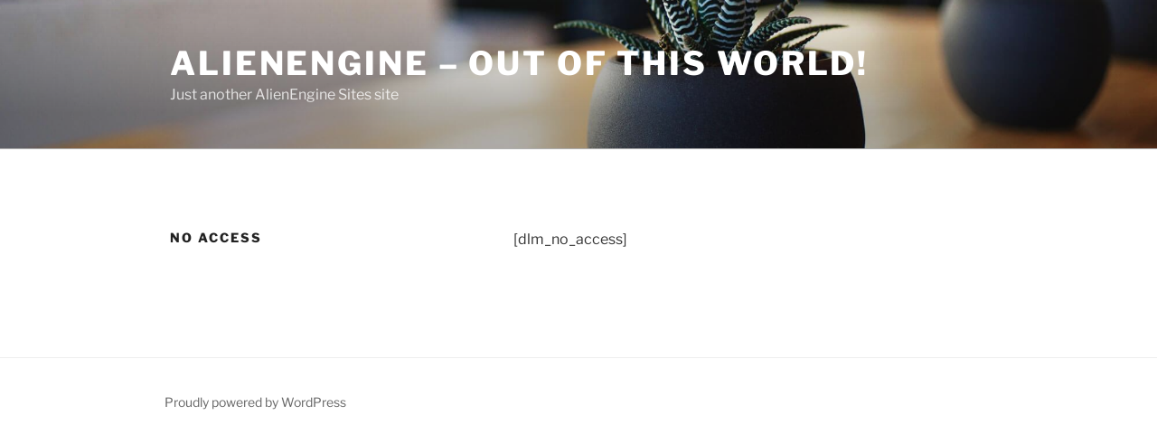

--- FILE ---
content_type: application/javascript
request_url: https://alienengine.com/wp-content/plugins/Particles-WP-Plugin-master//includes/tsparticles.js?ver=6.0.11
body_size: 31291
content:
/*!
 * Author : Matteo Bruni - https://www.matteobruni.it
 * MIT license: https://opensource.org/licenses/MIT
 * Demo / Generator : https://particles.matteobruni.it/
 * GitHub : https://www.github.com/matteobruni/tsparticles
 * How to use? : Check the GitHub README
 * v1.13.0
 */
(function(e, a) { for(var i in a) e[i] = a[i]; }(window, /******/ (function(modules) { // webpackBootstrap
/******/ 	// The module cache
/******/ 	var installedModules = {};
/******/
/******/ 	// The require function
/******/ 	function __webpack_require__(moduleId) {
/******/
/******/ 		// Check if module is in cache
/******/ 		if(installedModules[moduleId]) {
/******/ 			return installedModules[moduleId].exports;
/******/ 		}
/******/ 		// Create a new module (and put it into the cache)
/******/ 		var module = installedModules[moduleId] = {
/******/ 			i: moduleId,
/******/ 			l: false,
/******/ 			exports: {}
/******/ 		};
/******/
/******/ 		// Execute the module function
/******/ 		modules[moduleId].call(module.exports, module, module.exports, __webpack_require__);
/******/
/******/ 		// Flag the module as loaded
/******/ 		module.l = true;
/******/
/******/ 		// Return the exports of the module
/******/ 		return module.exports;
/******/ 	}
/******/
/******/
/******/ 	// expose the modules object (__webpack_modules__)
/******/ 	__webpack_require__.m = modules;
/******/
/******/ 	// expose the module cache
/******/ 	__webpack_require__.c = installedModules;
/******/
/******/ 	// define getter function for harmony exports
/******/ 	__webpack_require__.d = function(exports, name, getter) {
/******/ 		if(!__webpack_require__.o(exports, name)) {
/******/ 			Object.defineProperty(exports, name, { enumerable: true, get: getter });
/******/ 		}
/******/ 	};
/******/
/******/ 	// define __esModule on exports
/******/ 	__webpack_require__.r = function(exports) {
/******/ 		if(typeof Symbol !== 'undefined' && Symbol.toStringTag) {
/******/ 			Object.defineProperty(exports, Symbol.toStringTag, { value: 'Module' });
/******/ 		}
/******/ 		Object.defineProperty(exports, '__esModule', { value: true });
/******/ 	};
/******/
/******/ 	// create a fake namespace object
/******/ 	// mode & 1: value is a module id, require it
/******/ 	// mode & 2: merge all properties of value into the ns
/******/ 	// mode & 4: return value when already ns object
/******/ 	// mode & 8|1: behave like require
/******/ 	__webpack_require__.t = function(value, mode) {
/******/ 		if(mode & 1) value = __webpack_require__(value);
/******/ 		if(mode & 8) return value;
/******/ 		if((mode & 4) && typeof value === 'object' && value && value.__esModule) return value;
/******/ 		var ns = Object.create(null);
/******/ 		__webpack_require__.r(ns);
/******/ 		Object.defineProperty(ns, 'default', { enumerable: true, value: value });
/******/ 		if(mode & 2 && typeof value != 'string') for(var key in value) __webpack_require__.d(ns, key, function(key) { return value[key]; }.bind(null, key));
/******/ 		return ns;
/******/ 	};
/******/
/******/ 	// getDefaultExport function for compatibility with non-harmony modules
/******/ 	__webpack_require__.n = function(module) {
/******/ 		var getter = module && module.__esModule ?
/******/ 			function getDefault() { return module['default']; } :
/******/ 			function getModuleExports() { return module; };
/******/ 		__webpack_require__.d(getter, 'a', getter);
/******/ 		return getter;
/******/ 	};
/******/
/******/ 	// Object.prototype.hasOwnProperty.call
/******/ 	__webpack_require__.o = function(object, property) { return Object.prototype.hasOwnProperty.call(object, property); };
/******/
/******/ 	// __webpack_public_path__
/******/ 	__webpack_require__.p = "";
/******/
/******/
/******/ 	// Load entry module and return exports
/******/ 	return __webpack_require__(__webpack_require__.s = 0);
/******/ })
/************************************************************************/
/******/ ([
/* 0 */
/***/ (function(module, __webpack_exports__, __webpack_require__) {

"use strict";
// ESM COMPAT FLAG
__webpack_require__.r(__webpack_exports__);

// EXPORTS
__webpack_require__.d(__webpack_exports__, "tsParticles", function() { return /* binding */ tsParticles; });

// CONCATENATED MODULE: ./dist/Classes/Utils/Constants.js
class Constants {}
Constants.canvasClass = "tsparticles-canvas-el";
Constants.randomColorValue = "random";
Constants.midColorValue = "mid";
Constants.touchEndEvent = "touchend";
Constants.mouseUpEvent = "mouseup";
Constants.mouseMoveEvent = "mousemove";
Constants.touchStartEvent = "touchstart";
Constants.touchMoveEvent = "touchmove";
Constants.mouseLeaveEvent = "mouseleave";
Constants.touchCancelEvent = "touchcancel";
Constants.resizeEvent = "resize";
Constants.visibilityChangeEvent = "visibilitychange";
Constants.noPolygonDataLoaded = "No polygon data loaded.";
Constants.noPolygonFound = "No polygon found, you need to specify SVG url in config.";
// CONCATENATED MODULE: ./dist/Enums/MoveDirection.js
var MoveDirection;

(function (MoveDirection) {
  MoveDirection["bottom"] = "bottom";
  MoveDirection["bottomLeft"] = "bottom-left";
  MoveDirection["bottomRight"] = "bottom-right";
  MoveDirection["left"] = "left";
  MoveDirection["none"] = "none";
  MoveDirection["right"] = "right";
  MoveDirection["top"] = "top";
  MoveDirection["topLeft"] = "top-left";
  MoveDirection["topRight"] = "top-right";
})(MoveDirection || (MoveDirection = {}));
// CONCATENATED MODULE: ./dist/Classes/Utils/Utils.js
var __awaiter = undefined && undefined.__awaiter || function (thisArg, _arguments, P, generator) {
  function adopt(value) {
    return value instanceof P ? value : new P(function (resolve) {
      resolve(value);
    });
  }

  return new (P || (P = Promise))(function (resolve, reject) {
    function fulfilled(value) {
      try {
        step(generator.next(value));
      } catch (e) {
        reject(e);
      }
    }

    function rejected(value) {
      try {
        step(generator["throw"](value));
      } catch (e) {
        reject(e);
      }
    }

    function step(result) {
      result.done ? resolve(result.value) : adopt(result.value).then(fulfilled, rejected);
    }

    step((generator = generator.apply(thisArg, _arguments || [])).next());
  });
};


class Utils_Utils {
  static clamp(num, min, max) {
    return Math.min(Math.max(num, min), max);
  }

  static isInArray(value, array) {
    return value === array || array instanceof Array && array.indexOf(value) > -1;
  }

  static mix(comp1, comp2, weight1, weight2) {
    return Math.floor((comp1 * weight1 + comp2 * weight2) / (weight1 + weight2));
  }

  static getParticleBaseVelocity(particle) {
    let velocityBase;

    switch (particle.direction) {
      case MoveDirection.top:
        velocityBase = {
          x: 0,
          y: -1
        };
        break;

      case MoveDirection.topRight:
        velocityBase = {
          x: 0.5,
          y: -0.5
        };
        break;

      case MoveDirection.right:
        velocityBase = {
          x: 1,
          y: -0
        };
        break;

      case MoveDirection.bottomRight:
        velocityBase = {
          x: 0.5,
          y: 0.5
        };
        break;

      case MoveDirection.bottom:
        velocityBase = {
          x: 0,
          y: 1
        };
        break;

      case MoveDirection.bottomLeft:
        velocityBase = {
          x: -0.5,
          y: 1
        };
        break;

      case MoveDirection.left:
        velocityBase = {
          x: -1,
          y: 0
        };
        break;

      case MoveDirection.topLeft:
        velocityBase = {
          x: -0.5,
          y: -0.5
        };
        break;

      default:
        velocityBase = {
          x: 0,
          y: 0
        };
        break;
    }

    return velocityBase;
  }

  static getDistanceBetweenCoordinates(pointA, pointB) {
    const dx = pointA.x - pointB.x;
    const dy = pointA.y - pointB.y;
    return Math.sqrt(dx * dx + dy * dy);
  }

  static loadFont(character) {
    return __awaiter(this, void 0, void 0, function* () {
      try {
        yield document.fonts.load(`${character.weight} 36px '${character.font}'`);
      } catch (_a) {}
    });
  }

  static arrayRandomIndex(array) {
    return Math.floor(Math.random() * array.length);
  }

  static itemFromArray(array, index) {
    return array[index !== undefined ? index : this.arrayRandomIndex(array)];
  }

  static randomInRange(min, max) {
    return Math.random() * (max - min) + min;
  }

  static isPointInside(point, size, radius) {
    return this.areBoundsInside(this.calculateBounds(point, radius !== null && radius !== void 0 ? radius : 0), size);
  }

  static areBoundsInside(bounds, size) {
    return bounds.left < size.width && bounds.right > 0 && bounds.top < size.height && bounds.bottom > 0;
  }

  static calculateBounds(point, radius) {
    return {
      bottom: point.y + radius,
      left: point.x - radius,
      right: point.x + radius,
      top: point.y - radius
    };
  }

  static loadImage(optionsImage) {
    return new Promise((resolve, reject) => {
      const src = optionsImage.src;
      const image = {
        type: src.substr(src.length - 3)
      };

      if (optionsImage.src) {
        const img = new Image();
        img.addEventListener("load", () => {
          image.obj = img;
          resolve(image);
        });
        img.addEventListener("error", () => {
          reject(`Error tsParticles - loading image: ${optionsImage.src}`);
        });
        img.src = optionsImage.src;
      } else {
        reject("Error tsParticles - No image.src");
      }
    });
  }

}
// CONCATENATED MODULE: ./dist/Classes/Utils/ColorUtils.js


class ColorUtils_ColorUtils {
  static colorToRgb(color) {
    var _a, _b;

    let res;

    if (typeof color.value === "string") {
      if (color.value === Constants.randomColorValue) {
        res = {
          b: Math.floor(Math.random() * 256),
          g: Math.floor(Math.random() * 256),
          r: Math.floor(Math.random() * 256)
        };
      } else {
        res = ColorUtils_ColorUtils.stringToRgb(color.value);
      }
    } else {
      if (color.value instanceof Array) {
        const colorSelected = Utils_Utils.itemFromArray(color.value);
        res = ColorUtils_ColorUtils.stringToRgb(colorSelected);
      } else {
        const colorValue = color.value;
        const rgbColor = (_a = colorValue.rgb) !== null && _a !== void 0 ? _a : color.value;

        if (rgbColor.r !== undefined) {
          res = rgbColor;
        } else {
          const hslColor = (_b = colorValue.hsl) !== null && _b !== void 0 ? _b : color.value;

          if (hslColor.h !== undefined) {
            res = ColorUtils_ColorUtils.hslToRgb(hslColor);
          }
        }
      }
    }

    return res;
  }

  static stringToAlpha(input) {
    var _a;

    return (_a = ColorUtils_ColorUtils.stringToRgba(input)) === null || _a === void 0 ? void 0 : _a.a;
  }

  static stringToRgb(input) {
    return ColorUtils_ColorUtils.stringToRgba(input);
  }

  static hslToRgb(hsl) {
    const result = {
      b: 0,
      g: 0,
      r: 0
    };
    const hslPercent = {
      h: hsl.h > 1 ? hsl.h / 360 : hsl.h,
      l: hsl.l > 1 ? hsl.l / 100 : hsl.l,
      s: hsl.s > 1 ? hsl.s / 100 : hsl.s
    };

    if (hslPercent.s === 0) {
      result.b = hslPercent.l;
      result.g = hslPercent.l;
      result.r = hslPercent.l;
    } else {
      const q = hslPercent.l < 0.5 ? hslPercent.l * (1 + hslPercent.s) : hslPercent.l + hslPercent.s - hslPercent.l * hslPercent.s;
      const p = 2 * hslPercent.l - q;
      result.r = ColorUtils_ColorUtils.hue2rgb(p, q, hslPercent.h + 1 / 3);
      result.g = ColorUtils_ColorUtils.hue2rgb(p, q, hslPercent.h);
      result.b = ColorUtils_ColorUtils.hue2rgb(p, q, hslPercent.h - 1 / 3);
    }

    result.r = Math.round(result.r * 255);
    result.g = Math.round(result.g * 255);
    result.b = Math.round(result.b * 255);
    return result;
  }

  static hslaToRgba(hsla) {
    const rgbResult = ColorUtils_ColorUtils.hslToRgb(hsla);
    return {
      a: hsla.a,
      b: rgbResult.b,
      g: rgbResult.g,
      r: rgbResult.r
    };
  }

  static getRandomRgbColor(min) {
    var _a;

    const fixedMin = min || 0;
    const minColor = fixedMin + fixedMin * Math.pow(16, 2) + fixedMin * Math.pow(16, 4);
    const factor = minColor ^ 0xFFFFFF;
    const randomColor = Math.floor(Math.random() * factor | minColor).toString(16);
    return (_a = this.stringToRgb(`#${randomColor}`)) !== null && _a !== void 0 ? _a : {
      b: 0,
      g: 0,
      r: 0
    };
  }

  static getStyleFromColor(color, opacity) {
    const opacityValue = opacity !== null && opacity !== void 0 ? opacity : 1;
    return `rgba(${Math.round(color.r)}, ${Math.round(color.g)}, ${Math.round(color.b)}, ${opacityValue})`;
  }

  static hue2rgb(p, q, t) {
    let tCalc = t;

    if (tCalc < 0) {
      tCalc += 1;
    }

    if (tCalc > 1) {
      tCalc -= 1;
    }

    if (tCalc < 1 / 6) {
      return p + (q - p) * 6 * tCalc;
    }

    if (tCalc < 1 / 2) {
      return q;
    }

    if (tCalc < 2 / 3) {
      return p + (q - p) * (2 / 3 - tCalc) * 6;
    }

    return p;
  }

  static stringToRgba(input) {
    if (input.startsWith('rgb')) {
      const regex = /rgba?\(\s*(\d+)\s*,\s*(\d+)\s*,\s*(\d+)\s*(,\s*([\d.]+)\s*)?\)/i;
      const result = regex.exec(input);
      return result ? {
        a: result.length > 4 ? parseFloat(result[5]) : 1,
        b: parseInt(result[3]),
        g: parseInt(result[2]),
        r: parseInt(result[1])
      } : undefined;
    } else if (input.startsWith('hsl')) {
      const regex = /hsla?\(\s*(\d+)\s*,\s*(\d+)%\s*,\s*(\d+)%\s*(,\s*([\d.]+)\s*)?\)/i;
      const result = regex.exec(input);
      return result ? ColorUtils_ColorUtils.hslaToRgba({
        a: result.length > 4 ? parseFloat(result[5]) : 1,
        h: parseInt(result[1]),
        l: parseInt(result[3]),
        s: parseInt(result[2])
      }) : undefined;
    } else {
      const shorthandRegex = /^#?([a-f\d])([a-f\d])([a-f\d])([a-f\d])?$/i;
      const hexFixed = input.replace(shorthandRegex, (_m, r, g, b, a) => {
        return r + r + g + g + b + b + (a !== undefined ? a + a : "");
      });
      const regex = /^#?([a-f\d]{2})([a-f\d]{2})([a-f\d]{2})([a-f\d]{2})?$/i;
      const result = regex.exec(hexFixed);
      return result ? {
        a: result[4] !== undefined ? parseInt(result[4], 16) / 0xFF : 1,
        b: parseInt(result[3], 16),
        g: parseInt(result[2], 16),
        r: parseInt(result[1], 16)
      } : undefined;
    }
  }

}
// CONCATENATED MODULE: ./dist/Classes/Utils/CanvasUtils.js

class CanvasUtils_CanvasUtils {
  static paintBase(context, dimension, baseColor) {
    context.save();
    context.fillStyle = baseColor !== null && baseColor !== void 0 ? baseColor : "rgba(0,0,0,0)";
    context.fillRect(0, 0, dimension.width, dimension.height);
    context.restore();
  }

  static clear(context, dimension) {
    context.clearRect(0, 0, dimension.width, dimension.height);
  }

  static drawPolygonMask(context, rawData, stroke) {
    const color = typeof stroke.color === "string" ? ColorUtils_ColorUtils.stringToRgb(stroke.color) : ColorUtils_ColorUtils.colorToRgb(stroke.color);

    if (color) {
      context.save();
      context.beginPath();
      context.moveTo(rawData[0].x, rawData[0].y);

      for (let i = 1; i < rawData.length; i++) {
        context.lineTo(rawData[i].x, rawData[i].y);
      }

      context.closePath();
      context.strokeStyle = ColorUtils_ColorUtils.getStyleFromColor(color);
      context.lineWidth = stroke.width;
      context.stroke();
      context.restore();
    }
  }

  static drawPolygonMaskPath(context, path, stroke, position) {
    context.save();
    context.translate(position.x, position.y);
    const color = typeof stroke.color === "string" ? ColorUtils_ColorUtils.stringToRgb(stroke.color) : ColorUtils_ColorUtils.colorToRgb(stroke.color);

    if (color) {
      context.strokeStyle = ColorUtils_ColorUtils.getStyleFromColor(color, stroke.opacity);
      context.lineWidth = stroke.width;
      context.stroke(path);
    }

    context.restore();
  }

  static drawAbsorber(context, absorber) {
    context.save();
    context.translate(absorber.position.x, absorber.position.y);
    context.beginPath();
    context.arc(0, 0, absorber.size, 0, Math.PI * 2, false);
    context.closePath();
    context.fillStyle = ColorUtils_ColorUtils.getStyleFromColor(absorber.color);
    context.fill();
    context.restore();
  }

  static drawLineLinked(context, width, begin, end, backgroundMask, colorLine, opacity, shadow) {
    context.save();
    context.lineWidth = width;
    context.beginPath();
    context.moveTo(begin.x, begin.y);
    context.lineTo(end.x, end.y);
    context.closePath();

    if (backgroundMask) {
      context.globalCompositeOperation = 'destination-out';
    }

    if (colorLine) {
      context.strokeStyle = ColorUtils_ColorUtils.getStyleFromColor(colorLine, opacity);
    }

    const shadowColor = typeof shadow.color === "string" ? ColorUtils_ColorUtils.stringToRgb(shadow.color) : ColorUtils_ColorUtils.colorToRgb(shadow.color);

    if (shadow.enable && shadowColor) {
      context.shadowBlur = shadow.blur;
      context.shadowColor = ColorUtils_ColorUtils.getStyleFromColor(shadowColor);
    }

    context.stroke();
    context.restore();
  }

  static drawConnectLine(context, width, lineStyle, begin, end) {
    context.save();
    context.beginPath();
    context.moveTo(begin.x, begin.y);
    context.lineTo(end.x, end.y);
    context.closePath();
    context.lineWidth = width;
    context.strokeStyle = lineStyle;
    context.stroke();
    context.restore();
  }

  static gradient(context, p1, p2, midColor, opacity) {
    const gradStop = Math.floor(p2.size.value / p1.size.value);

    if (!p1.color || !p2.color) {
      return;
    }

    const sourcePos = p1.position;
    const destPos = p2.position;
    const grad = context.createLinearGradient(sourcePos.x, sourcePos.y, destPos.x, destPos.y);
    grad.addColorStop(0, ColorUtils_ColorUtils.getStyleFromColor(p1.color, opacity));
    grad.addColorStop(gradStop > 1 ? 1 : gradStop, ColorUtils_ColorUtils.getStyleFromColor(midColor, opacity));
    grad.addColorStop(1, ColorUtils_ColorUtils.getStyleFromColor(p2.color, opacity));
    return grad;
  }

  static drawGrabLine(context, width, begin, end, colorLine, opacity) {
    context.save();
    context.beginPath();
    context.moveTo(begin.x, begin.y);
    context.lineTo(end.x, end.y);
    context.closePath();
    context.strokeStyle = ColorUtils_ColorUtils.getStyleFromColor(colorLine, opacity);
    context.lineWidth = width;
    context.stroke();
    context.restore();
  }

  static drawParticle(context, particle, colorValue, backgroundMask, radius, opacity, shadow) {
    const pos = {
      x: particle.position.x + particle.offset.x,
      y: particle.position.y + particle.offset.y
    };
    context.save();
    context.translate(pos.x, pos.y);
    context.beginPath();
    const shadowColor = particle.shadowColor;

    if (shadow.enable && shadowColor) {
      context.shadowBlur = shadow.blur;
      context.shadowColor = ColorUtils_ColorUtils.getStyleFromColor(shadowColor);
      context.shadowOffsetX = shadow.offset.x;
      context.shadowOffsetY = shadow.offset.y;
    }

    context.fillStyle = colorValue;

    if (particle.angle !== 0) {
      context.rotate(particle.angle * Math.PI / 180);
    }

    if (backgroundMask) {
      context.globalCompositeOperation = "destination-out";
    }

    const stroke = particle.stroke;

    if (stroke.width > 0 && particle.strokeColor) {
      context.strokeStyle = ColorUtils_ColorUtils.getStyleFromColor(particle.strokeColor, particle.stroke.opacity);
      context.lineWidth = stroke.width;
    }

    this.drawShape(context, particle, radius, opacity);

    if (particle.close) {
      context.closePath();
    }

    if (stroke.width > 0 && particle.strokeColor) {
      context.stroke();
    }

    if (particle.fill) {
      context.fill();
    }

    context.restore();
  }

  static addShapeDrawer(type, drawer) {
    if (!this.drawers[type]) {
      this.drawers[type] = drawer;
    }
  }

  static drawShape(context, particle, radius, opacity) {
    if (!particle.shape) {
      return;
    }

    const drawer = this.drawers[particle.shape];

    if (!drawer) {
      return;
    }

    drawer.draw(context, particle, radius, opacity);
  }

}
CanvasUtils_CanvasUtils.drawers = {};
// CONCATENATED MODULE: ./dist/Classes/Canvas.js




class Canvas_Canvas {
  constructor(container) {
    this.container = container;
    this.size = {
      height: 0,
      width: 0
    };
    this.context = null;
    this.generatedCanvas = false;
  }

  init() {
    this.resize();
    const container = this.container;
    const options = container.options;
    const cover = options.backgroundMask.cover;
    const color = typeof options.backgroundMask.cover === "string" ? {
      value: options.backgroundMask.cover
    } : options.backgroundMask.cover;
    const trail = options.particles.move.trail;
    this.coverColor = ColorUtils_ColorUtils.colorToRgb(cover.color !== undefined ? typeof cover.color === "string" ? {
      value: cover.color
    } : cover.color : color);
    this.trailFillColor = typeof trail.fillColor === "string" ? ColorUtils_ColorUtils.stringToRgb(trail.fillColor) : ColorUtils_ColorUtils.colorToRgb(trail.fillColor);
    this.paint();
  }

  loadCanvas(canvas, generatedCanvas) {
    var _a;

    if (!canvas.className) {
      canvas.className = Constants.canvasClass;
    }

    if (this.generatedCanvas) {
      (_a = this.element) === null || _a === void 0 ? void 0 : _a.remove();
    }

    this.generatedCanvas = generatedCanvas !== null && generatedCanvas !== void 0 ? generatedCanvas : false;
    this.element = canvas;
    this.size.height = canvas.offsetHeight;
    this.size.width = canvas.offsetWidth;
    this.context = this.element.getContext("2d");
    this.container.retina.init();
    this.initBackground();
  }

  destroy() {
    var _a;

    if (this.generatedCanvas) {
      (_a = this.element) === null || _a === void 0 ? void 0 : _a.remove();
    }

    if (this.context) {
      CanvasUtils_CanvasUtils.clear(this.context, this.size);
    }
  }

  resize() {
    if (this.element) {
      this.element.width = this.size.width;
      this.element.height = this.size.height;
    }
  }

  paint() {
    const container = this.container;
    const options = container.options;

    if (this.context) {
      if (options.backgroundMask.enable && options.backgroundMask.cover && this.coverColor) {
        this.paintBase(ColorUtils_ColorUtils.getStyleFromColor(this.coverColor));
      } else {
        this.paintBase();
      }
    }
  }

  clear() {
    const container = this.container;
    const options = container.options;
    const trail = options.particles.move.trail;

    if (options.backgroundMask.enable) {
      this.paint();
    } else if (trail.enable && trail.length > 0 && this.trailFillColor) {
      this.paintBase(ColorUtils_ColorUtils.getStyleFromColor(this.trailFillColor, 1 / trail.length));
    } else if (this.context) {
      CanvasUtils_CanvasUtils.clear(this.context, this.size);
    }
  }

  isPointInPath(path, point) {
    var _a, _b;

    return (_b = (_a = this.context) === null || _a === void 0 ? void 0 : _a.isPointInPath(path, point.x, point.y)) !== null && _b !== void 0 ? _b : false;
  }

  drawPolygonMask() {
    const container = this.container;
    const options = container.options;
    const context = this.context;
    const polygonDraw = options.polygon.draw;
    const polygon = container.polygon;
    const rawData = polygon.raw;

    for (const path of polygon.paths) {
      const path2d = path.path2d;
      const path2dSupported = polygon.path2DSupported;

      if (context) {
        if (path2dSupported && path2d && polygon.offset) {
          CanvasUtils_CanvasUtils.drawPolygonMaskPath(context, path2d, polygonDraw.stroke, polygon.offset);
        } else if (rawData) {
          CanvasUtils_CanvasUtils.drawPolygonMask(context, rawData, polygonDraw.stroke);
        }
      }
    }
  }

  drawAbsorber(absorber) {
    const ctx = this.context;

    if (!ctx) {
      return;
    }

    CanvasUtils_CanvasUtils.drawAbsorber(ctx, absorber);
  }

  drawLinkedLine(p1, p2, opacity) {
    var _a;

    const container = this.container;
    const options = container.options;
    const pos1 = p1.position;
    const pos2 = p2.position;
    const ctx = this.context;

    if (!ctx) {
      return;
    }

    let colorLine;
    const twinkle = options.particles.twinkle.lines;
    const twinkleFreq = twinkle.frequency;
    const twinkleColor = typeof twinkle.color === "string" ? {
      value: twinkle.color
    } : twinkle.color;
    const twinkleRgb = twinkleColor !== undefined ? ColorUtils_ColorUtils.colorToRgb(twinkleColor) : undefined;
    const twinkling = twinkle.enable && Math.random() < twinkleFreq;

    if (twinkling && twinkleRgb !== undefined) {
      colorLine = twinkleRgb;
      opacity = twinkle.opacity;
    } else if (container.particles.lineLinkedColor === Constants.randomColorValue) {
      colorLine = ColorUtils_ColorUtils.getRandomRgbColor();
    } else if (container.particles.lineLinkedColor == "mid" && p1.color && p2.color) {
      const sourceColor = p1.color;
      const destColor = p2.color;
      colorLine = {
        b: Utils_Utils.mix(sourceColor.b, destColor.b, p1.size.value, p2.size.value),
        g: Utils_Utils.mix(sourceColor.g, destColor.g, p1.size.value, p2.size.value),
        r: Utils_Utils.mix(sourceColor.r, destColor.r, p1.size.value, p2.size.value)
      };
    } else {
      colorLine = container.particles.lineLinkedColor;
    }

    const width = (_a = p1.lineLinkedWidth) !== null && _a !== void 0 ? _a : container.retina.lineLinkedWidth;
    CanvasUtils_CanvasUtils.drawLineLinked(ctx, width, pos1, pos2, options.backgroundMask.enable, colorLine, opacity, p1.particlesOptions.lineLinked.shadow);
  }

  drawConnectLine(p1, p2) {
    var _a;

    const lineStyle = this.lineStyle(p1, p2);

    if (!lineStyle) {
      return;
    }

    const ctx = this.context;

    if (!ctx) {
      return;
    }

    CanvasUtils_CanvasUtils.drawConnectLine(ctx, (_a = p1.lineLinkedWidth) !== null && _a !== void 0 ? _a : this.container.retina.lineLinkedWidth, lineStyle, p1.position, p2.position);
  }

  drawGrabLine(particle, opacity, mousePos) {
    var _a;

    const container = this.container;
    const optColor = particle.particlesOptions.lineLinked.color;
    let lineColor = container.particles.grabLineColor || (typeof optColor === "string" ? ColorUtils_ColorUtils.stringToRgb(optColor) : ColorUtils_ColorUtils.colorToRgb(optColor));

    if (lineColor == Constants.randomColorValue) {
      lineColor = ColorUtils_ColorUtils.getRandomRgbColor();
    }

    container.particles.grabLineColor = lineColor;
    const ctx = container.canvas.context;

    if (!ctx) {
      return;
    }

    let colorLine;

    if (container.particles.grabLineColor === Constants.randomColorValue) {
      colorLine = ColorUtils_ColorUtils.getRandomRgbColor();
    } else {
      colorLine = container.particles.grabLineColor;
    }

    if (colorLine === undefined) {
      return;
    }

    const beginPos = {
      x: particle.position.x + particle.offset.x,
      y: particle.position.y + particle.offset.y
    };
    CanvasUtils_CanvasUtils.drawGrabLine(ctx, (_a = particle.lineLinkedWidth) !== null && _a !== void 0 ? _a : container.retina.lineLinkedWidth, beginPos, mousePos, colorLine, opacity);
  }

  drawParticle(particle) {
    var _a, _b, _c;

    const container = this.container;
    const options = container.options;
    const twinkle = particle.particlesOptions.twinkle.particles;
    const twinkleFreq = twinkle.frequency;
    const twinkleColor = typeof twinkle.color === "string" ? {
      value: twinkle.color
    } : twinkle.color;
    const twinkleRgb = twinkleColor !== undefined ? ColorUtils_ColorUtils.colorToRgb(twinkleColor) : undefined;
    const twinkling = twinkle.enable && Math.random() < twinkleFreq;
    const radius = (_a = particle.bubble.radius) !== null && _a !== void 0 ? _a : particle.size.value;
    const opacity = twinkling ? twinkle.opacity : (_b = particle.bubble.opacity) !== null && _b !== void 0 ? _b : particle.opacity.value;
    const color = twinkling && twinkleRgb !== undefined ? twinkleRgb : (_c = particle.bubble.color) !== null && _c !== void 0 ? _c : particle.color;
    const colorValue = color !== undefined ? ColorUtils_ColorUtils.getStyleFromColor(color, opacity) : undefined;

    if (!this.context || !colorValue) {
      return;
    }

    CanvasUtils_CanvasUtils.drawParticle(this.context, particle, colorValue, options.backgroundMask.enable, radius, opacity, particle.particlesOptions.shadow);
  }

  paintBase(baseColor) {
    if (this.context) {
      CanvasUtils_CanvasUtils.paintBase(this.context, this.size, baseColor);
    }
  }

  lineStyle(p1, p2) {
    const container = this.container;
    const options = container.options;
    const connectOptions = options.interactivity.modes.connect;

    if (p1.color && p2.color) {
      const sourceRgb = p1.color;
      const destRgb = p2.color;
      const midRgb = {
        b: Utils_Utils.mix(sourceRgb.b, destRgb.b, p1.size.value, p2.size.value),
        g: Utils_Utils.mix(sourceRgb.g, destRgb.g, p1.size.value, p2.size.value),
        r: Utils_Utils.mix(sourceRgb.r, destRgb.r, p1.size.value, p2.size.value)
      };

      if (this.context) {
        return CanvasUtils_CanvasUtils.gradient(this.context, p1, p2, midRgb, connectOptions.lineLinked.opacity);
      }
    }
  }

  initBackground() {
    const container = this.container;
    const options = container.options;
    const background = options.background;
    const element = this.element;

    if (!element) {
      return;
    }

    const elementStyle = element.style;

    if (background.color) {
      const color = typeof background.color === "string" ? ColorUtils_ColorUtils.stringToRgb(background.color) : ColorUtils_ColorUtils.colorToRgb(background.color);

      if (color) {
        elementStyle.backgroundColor = ColorUtils_ColorUtils.getStyleFromColor(color, background.opacity);
      }
    }

    if (background.image) {
      elementStyle.backgroundImage = background.image;
    }

    if (background.position) {
      elementStyle.backgroundPosition = background.position;
    }

    if (background.repeat) {
      elementStyle.backgroundRepeat = background.repeat;
    }

    if (background.size) {
      elementStyle.backgroundSize = background.size;
    }
  }

}
// CONCATENATED MODULE: ./dist/Enums/Modes/ClickMode.js
var ClickMode;

(function (ClickMode) {
  ClickMode["bubble"] = "bubble";
  ClickMode["push"] = "push";
  ClickMode["remove"] = "remove";
  ClickMode["repulse"] = "repulse";
  ClickMode["emitter"] = "emitter";
  ClickMode["absorber"] = "absorber";
})(ClickMode || (ClickMode = {}));
// CONCATENATED MODULE: ./dist/Enums/InteractivityDetect.js
var InteractivityDetect;

(function (InteractivityDetect) {
  InteractivityDetect["canvas"] = "canvas";
  InteractivityDetect["parent"] = "parent";
  InteractivityDetect["window"] = "window";
})(InteractivityDetect || (InteractivityDetect = {}));
// CONCATENATED MODULE: ./dist/Enums/PolygonMaskType.js
var PolygonMaskType;

(function (PolygonMaskType) {
  PolygonMaskType["inline"] = "inline";
  PolygonMaskType["inside"] = "inside";
  PolygonMaskType["outside"] = "outside";
  PolygonMaskType["none"] = "none";
})(PolygonMaskType || (PolygonMaskType = {}));
// CONCATENATED MODULE: ./dist/Enums/ShapeType.js
var ShapeType;

(function (ShapeType) {
  ShapeType["char"] = "char";
  ShapeType["character"] = "character";
  ShapeType["circle"] = "circle";
  ShapeType["edge"] = "edge";
  ShapeType["image"] = "image";
  ShapeType["line"] = "line";
  ShapeType["polygon"] = "polygon";
  ShapeType["square"] = "square";
  ShapeType["star"] = "star";
  ShapeType["triangle"] = "triangle";
})(ShapeType || (ShapeType = {}));
// CONCATENATED MODULE: ./dist/Enums/OutMode.js
var OutMode;

(function (OutMode) {
  OutMode["bounce"] = "bounce";
  OutMode["bounceHorizontal"] = "bounce-horizontal";
  OutMode["bounceVertical"] = "bounce-vertical";
  OutMode["out"] = "out";
  OutMode["destroy"] = "destroy";
})(OutMode || (OutMode = {}));
// CONCATENATED MODULE: ./dist/Enums/Modes/HoverMode.js
var HoverMode;

(function (HoverMode) {
  HoverMode["bubble"] = "bubble";
  HoverMode["connect"] = "connect";
  HoverMode["grab"] = "grab";
  HoverMode["repulse"] = "repulse";
  HoverMode["slow"] = "slow";
})(HoverMode || (HoverMode = {}));
// CONCATENATED MODULE: ./dist/Classes/Particle/Mover.js


class Mover_Mover {
  constructor(container, particle) {
    this.container = container;
    this.particle = particle;
  }

  move(delta) {
    var _a;

    const container = this.container;
    const options = container.options;
    const particle = this.particle;

    if (options.particles.move.enable) {
      const slowFactor = this.getProximitySpeedFactor();
      const deltaFactor = options.fpsLimit > 0 ? 60 * delta / 1000 : 3.6;
      const baseSpeed = (_a = particle.moveSpeed) !== null && _a !== void 0 ? _a : container.retina.moveSpeed;
      const moveSpeed = baseSpeed / 2 * slowFactor * deltaFactor;
      particle.position.x += particle.velocity.horizontal * moveSpeed;
      particle.position.y += particle.velocity.vertical * moveSpeed;
    }

    this.moveParallax();
  }

  moveParallax() {
    const container = this.container;
    const options = container.options;

    if (!options.interactivity.events.onHover.parallax.enable) {
      return;
    }

    const particle = this.particle;
    const parallaxForce = options.interactivity.events.onHover.parallax.force;
    const mousePos = container.interactivity.mouse.position || {
      x: 0,
      y: 0
    };
    const windowDimension = {
      height: window.innerHeight / 2,
      width: window.innerWidth / 2
    };
    const parallaxSmooth = options.interactivity.events.onHover.parallax.smooth;
    const tmp = {
      x: (mousePos.x - windowDimension.width) * (particle.size.value / parallaxForce),
      y: (mousePos.y - windowDimension.height) * (particle.size.value / parallaxForce)
    };
    particle.offset.x += (tmp.x - particle.offset.x) / parallaxSmooth;
    particle.offset.y += (tmp.y - particle.offset.y) / parallaxSmooth;
  }

  getProximitySpeedFactor() {
    const container = this.container;
    const options = container.options;
    const particle = this.particle;
    const active = Utils_Utils.isInArray(HoverMode.slow, options.interactivity.events.onHover.mode);

    if (!active) {
      return 1;
    }

    const mousePos = this.container.interactivity.mouse.position;

    if (!mousePos) {
      return 1;
    }

    const particlePos = particle.position;
    const dist = Utils_Utils.getDistanceBetweenCoordinates(mousePos, particlePos);
    const radius = container.retina.slowModeRadius;

    if (dist > radius) {
      return 1;
    }

    const proximityFactor = dist / radius || 0;
    const slowFactor = options.interactivity.modes.slow.factor;
    return proximityFactor / slowFactor;
  }

}
// CONCATENATED MODULE: ./dist/Enums/RotateDirection.js
var RotateDirection;

(function (RotateDirection) {
  RotateDirection["clockwise"] = "clockwise";
  RotateDirection["counterClockwise"] = "counter-clockwise";
  RotateDirection["random"] = "random";
})(RotateDirection || (RotateDirection = {}));
// CONCATENATED MODULE: ./dist/Enums/SizeAnimationStatus.js
var SizeAnimationStatus;

(function (SizeAnimationStatus) {
  SizeAnimationStatus[SizeAnimationStatus["increasing"] = 0] = "increasing";
  SizeAnimationStatus[SizeAnimationStatus["decreasing"] = 1] = "decreasing";
})(SizeAnimationStatus || (SizeAnimationStatus = {}));
// CONCATENATED MODULE: ./dist/Enums/OpacityAnimationStatus.js
var OpacityAnimationStatus;

(function (OpacityAnimationStatus) {
  OpacityAnimationStatus[OpacityAnimationStatus["increasing"] = 0] = "increasing";
  OpacityAnimationStatus[OpacityAnimationStatus["decreasing"] = 1] = "decreasing";
})(OpacityAnimationStatus || (OpacityAnimationStatus = {}));
// CONCATENATED MODULE: ./dist/Classes/Particle/Updater.js







class Updater_Updater {
  constructor(container, particle) {
    this.container = container;
    this.particle = particle;
    this.mover = new Mover_Mover(container, particle);
  }

  static checkBounds(coordinate, radius, size, velocity, outside) {
    if (coordinate + radius > size && velocity > 0 || coordinate - radius < 0 && velocity < 0) {
      outside();
    }
  }

  update(delta) {
    this.mover.move(delta);
    this.updateOpacity();
    this.updateSize();
    this.updateAngle();
    this.fixOutOfCanvasPosition();
    this.updateOutMode();
  }

  updateOpacity() {
    const particle = this.particle;

    if (particle.particlesOptions.opacity.animation.enable) {
      switch (particle.opacity.status) {
        case OpacityAnimationStatus.increasing:
          if (particle.opacity.value >= particle.particlesOptions.opacity.value) {
            particle.opacity.status = OpacityAnimationStatus.decreasing;
          } else {
            particle.opacity.value += particle.opacity.velocity || 0;
          }

          break;

        case OpacityAnimationStatus.decreasing:
          if (particle.opacity.value <= particle.particlesOptions.opacity.animation.minimumValue) {
            particle.opacity.status = OpacityAnimationStatus.increasing;
          } else {
            particle.opacity.value -= particle.opacity.velocity || 0;
          }

          break;
      }

      if (particle.opacity.value < 0) {
        particle.opacity.value = 0;
      }
    }
  }

  updateSize() {
    var _a;

    const container = this.container;
    const particle = this.particle;

    if (particle.particlesOptions.size.animation.enable) {
      switch (particle.size.status) {
        case SizeAnimationStatus.increasing:
          if (particle.size.value >= ((_a = particle.sizeValue) !== null && _a !== void 0 ? _a : container.retina.sizeValue)) {
            particle.size.status = SizeAnimationStatus.decreasing;
          } else {
            particle.size.value += particle.size.velocity || 0;
          }

          break;

        case SizeAnimationStatus.decreasing:
          if (particle.size.value <= particle.particlesOptions.size.animation.minimumValue) {
            particle.size.status = SizeAnimationStatus.increasing;
          } else {
            particle.size.value -= particle.size.velocity || 0;
          }

      }

      if (particle.size.value < 0) {
        particle.size.value = 0;
      }
    }
  }

  updateAngle() {
    const particle = this.particle;

    if (particle.particlesOptions.rotate.animation.enable) {
      switch (particle.rotateDirection) {
        case RotateDirection.clockwise:
          particle.angle += particle.particlesOptions.rotate.animation.speed * Math.PI / 18;

          if (particle.angle > 360) {
            particle.angle -= 360;
          }

          break;

        case RotateDirection.counterClockwise:
        default:
          particle.angle -= particle.particlesOptions.rotate.animation.speed * Math.PI / 18;

          if (particle.angle < 0) {
            particle.angle += 360;
          }

          break;
      }
    }
  }

  fixOutOfCanvasPosition() {
    const container = this.container;
    const particle = this.particle;
    const outMode = particle.particlesOptions.move.outMode;
    const canvasSize = container.canvas.size;
    let newPos;

    if (outMode === OutMode.bounce) {
      newPos = {
        bottom: canvasSize.height,
        left: particle.size.value,
        right: canvasSize.width,
        top: particle.size.value
      };
    } else if (outMode === OutMode.bounceHorizontal) {
      newPos = {
        bottom: canvasSize.height + particle.size.value - particle.offset.y,
        left: particle.size.value,
        right: canvasSize.width,
        top: -particle.size.value - particle.offset.y
      };
    } else if (outMode === OutMode.bounceVertical) {
      newPos = {
        bottom: canvasSize.height,
        left: -particle.size.value - particle.offset.x,
        right: canvasSize.width + particle.size.value + particle.offset.x,
        top: particle.size.value
      };
    } else {
      newPos = {
        bottom: canvasSize.height + particle.size.value - particle.offset.y,
        left: -particle.size.value - particle.offset.x,
        right: canvasSize.width + particle.size.value + particle.offset.x,
        top: -particle.size.value - particle.offset.y
      };
    }

    if (outMode === OutMode.destroy) {
      const sizeValue = particle.size.value;

      if (!Utils_Utils.isPointInside(particle.position, container.canvas.size, sizeValue)) {
        container.particles.remove(particle);
      }
    } else {
      const sizeValue = particle.size.value;
      const nextBounds = Utils_Utils.calculateBounds(particle.position, sizeValue);

      if (nextBounds.left > canvasSize.width - particle.offset.x) {
        particle.position.x = newPos.left;
        particle.position.y = Math.random() * canvasSize.height;
      } else if (nextBounds.right < -particle.offset.x) {
        particle.position.x = newPos.right;
        particle.position.y = Math.random() * canvasSize.height;
      }

      if (nextBounds.top > canvasSize.height - particle.offset.y) {
        particle.position.y = newPos.top;
        particle.position.x = Math.random() * canvasSize.width;
      } else if (nextBounds.bottom < -particle.offset.y) {
        particle.position.y = newPos.bottom;
        particle.position.x = Math.random() * canvasSize.width;
      }
    }
  }

  updateOutMode() {
    const particle = this.particle;

    switch (particle.particlesOptions.move.outMode) {
      case OutMode.bounce:
      case OutMode.bounceVertical:
      case OutMode.bounceHorizontal:
        this.updateBounce();
        break;
    }
  }

  updateBounce() {
    const container = this.container;
    const options = container.options;
    const particle = this.particle;

    if (options.polygon.enable && options.polygon.type !== PolygonMaskType.none && options.polygon.type !== PolygonMaskType.inline) {
      if (!container.polygon.checkInsidePolygon(particle.position)) {
        this.polygonBounce();
      }
    } else if (options.polygon.enable && options.polygon.type === PolygonMaskType.inline) {
      if (particle.initialPosition) {
        const dist = Utils_Utils.getDistanceBetweenCoordinates(particle.initialPosition, particle.position);

        if (dist > container.retina.polygonMaskMoveRadius) {
          this.polygonBounce();
        }
      }
    } else {
      const outMode = particle.particlesOptions.move.outMode;
      const x = particle.position.x + particle.offset.x;
      const y = particle.position.y + particle.offset.y;

      if (outMode === OutMode.bounce || outMode === OutMode.bounceHorizontal) {
        const size = particle.size.value;
        const velocity = particle.velocity.horizontal;
        Updater_Updater.checkBounds(x, size, container.canvas.size.width, velocity, () => {
          particle.velocity.horizontal *= -1;
        });
      }

      if (outMode === OutMode.bounce || outMode === OutMode.bounceVertical) {
        const size = particle.size.value;
        const velocity = particle.velocity.vertical;
        Updater_Updater.checkBounds(y, size, container.canvas.size.height, velocity, () => {
          particle.velocity.vertical *= -1;
        });
      }
    }
  }

  polygonBounce() {
    const particle = this.particle;
    particle.velocity.horizontal = -particle.velocity.horizontal + particle.velocity.vertical / 2;
    particle.velocity.vertical = -particle.velocity.vertical + particle.velocity.horizontal / 2;
  }

}
// CONCATENATED MODULE: ./dist/Classes/Options/Particles/OptionsColor.js
class OptionsColor {
  constructor() {
    this.value = "#fff";
  }

  load(data) {
    if (data !== undefined) {
      if (data.value !== undefined) {
        this.value = data.value;
      }
    }
  }

}
// CONCATENATED MODULE: ./dist/Classes/Options/Particles/LineLinked/LineLinkedShadow.js

class LineLinkedShadow_LineLinkedShadow {
  constructor() {
    this.blur = 5;
    this.color = new OptionsColor();
    this.enable = false;
    this.color.value = "lime";
  }

  load(data) {
    if (data !== undefined) {
      if (data.blur !== undefined) {
        this.blur = data.blur;
      }

      this.color.load(typeof data.color === "string" ? {
        value: data.color
      } : data.color);

      if (data.enable !== undefined) {
        this.enable = data.enable;
      }
    }
  }

}
// CONCATENATED MODULE: ./dist/Classes/Options/Particles/LineLinked/LineLinked.js


class LineLinked_LineLinked {
  constructor() {
    this.blink = false;
    this.color = new OptionsColor();
    this.consent = false;
    this.distance = 100;
    this.enable = false;
    this.opacity = 1;
    this.shadow = new LineLinkedShadow_LineLinkedShadow();
    this.width = 1;
  }

  load(data) {
    if (data !== undefined) {
      if (data.blink !== undefined) {
        this.blink = data.blink;
      }

      this.color.load(typeof data.color === "string" ? {
        value: data.color
      } : data.color);

      if (data.consent !== undefined) {
        this.consent = data.consent;
      }

      if (data.distance !== undefined) {
        this.distance = data.distance;
      }

      if (data.enable !== undefined) {
        this.enable = data.enable;
      }

      if (data.opacity !== undefined) {
        this.opacity = data.opacity;
      }

      this.shadow.load(data.shadow);

      if (data.width !== undefined) {
        this.width = data.width;
      }
    }
  }

}
// CONCATENATED MODULE: ./dist/Classes/Options/Particles/Attract.js
class Attract {
  constructor() {
    this.enable = false;
    this.rotate = {
      x: 3000,
      y: 3000
    };
  }

  get rotateX() {
    return this.rotate.x;
  }

  set rotateX(value) {
    this.rotate.x = value;
  }

  get rotateY() {
    return this.rotate.y;
  }

  set rotateY(value) {
    this.rotate.y = value;
  }

  load(data) {
    var _a, _b, _c, _d;

    if (data !== undefined) {
      if (data.enable !== undefined) {
        this.enable = data.enable;
      }

      const rotateX = (_b = (_a = data.rotate) === null || _a === void 0 ? void 0 : _a.x) !== null && _b !== void 0 ? _b : data.rotateX;

      if (rotateX !== undefined) {
        this.rotate.x = rotateX;
      }

      const rotateY = (_d = (_c = data.rotate) === null || _c === void 0 ? void 0 : _c.y) !== null && _d !== void 0 ? _d : data.rotateY;

      if (rotateY !== undefined) {
        this.rotate.y = rotateY;
      }
    }
  }

}
// CONCATENATED MODULE: ./dist/Classes/Options/Particles/Trail.js

class Trail_Trail {
  constructor() {
    this.enable = false;
    this.length = 10;
    this.fillColor = new OptionsColor();
    this.fillColor.value = "#000000";
  }

  load(data) {
    if (data !== undefined) {
      if (data.enable !== undefined) {
        this.enable = data.enable;
      }

      this.fillColor.load(typeof data.fillColor === "string" ? {
        value: data.fillColor
      } : data.fillColor);

      if (data.length !== undefined) {
        this.length = data.length;
      }
    }
  }

}
// CONCATENATED MODULE: ./dist/Classes/Options/Particles/Move.js




class Move_Move {
  constructor() {
    this.attract = new Attract();
    this.direction = MoveDirection.none;
    this.enable = false;
    this.outMode = OutMode.out;
    this.random = false;
    this.speed = 2;
    this.straight = false;
    this.trail = new Trail_Trail();
  }

  get collisions() {
    return false;
  }

  set collisions(value) {}

  get bounce() {
    return this.collisions;
  }

  set bounce(value) {
    this.collisions = value;
  }

  get out_mode() {
    return this.outMode;
  }

  set out_mode(value) {
    this.outMode = value;
  }

  load(data) {
    var _a;

    if (data !== undefined) {
      this.attract.load(data.attract);

      if (data.direction !== undefined) {
        this.direction = data.direction;
      }

      if (data.enable !== undefined) {
        this.enable = data.enable;
      }

      const outMode = (_a = data.outMode) !== null && _a !== void 0 ? _a : data.out_mode;

      if (outMode !== undefined) {
        this.outMode = outMode;
      }

      if (data.random !== undefined) {
        this.random = data.random;
      }

      if (data.speed !== undefined) {
        this.speed = data.speed;
      }

      if (data.straight !== undefined) {
        this.straight = data.straight;
      }

      this.trail.load(data.trail);
    }
  }

}
// CONCATENATED MODULE: ./dist/Classes/Options/Particles/Density.js
class Density {
  constructor() {
    this.enable = false;
    this.area = 800;
  }

  get value_area() {
    return this.area;
  }

  set value_area(value) {
    this.area = value;
  }

  load(data) {
    var _a;

    if (data !== undefined) {
      if (data.enable !== undefined) {
        this.enable = data.enable;
      }

      const area = (_a = data.area) !== null && _a !== void 0 ? _a : data.value_area;

      if (area !== undefined) {
        this.area = area;
      }
    }
  }

}
// CONCATENATED MODULE: ./dist/Classes/Options/Particles/ParticlesNumber.js

class ParticlesNumber_ParticlesNumber {
  constructor() {
    this.density = new Density();
    this.limit = 0;
    this.value = 100;
  }

  get max() {
    return this.limit;
  }

  set max(value) {
    this.limit = value;
  }

  load(data) {
    var _a;

    if (data !== undefined) {
      this.density.load(data.density);
      const limit = (_a = data.limit) !== null && _a !== void 0 ? _a : data.max;

      if (limit !== undefined) {
        this.limit = limit;
      }

      if (data.value !== undefined) {
        this.value = data.value;
      }
    }
  }

}
// CONCATENATED MODULE: ./dist/Classes/Options/Particles/Opacity/OpacityAnimation.js
class OpacityAnimation {
  constructor() {
    this.enable = false;
    this.minimumValue = 0;
    this.speed = 2;
    this.sync = false;
  }

  get opacity_min() {
    return this.minimumValue;
  }

  set opacity_min(value) {
    this.minimumValue = value;
  }

  load(data) {
    var _a;

    if (data !== undefined) {
      if (data.enable !== undefined) {
        this.enable = data.enable;
      }

      const minimumValue = (_a = data.minimumValue) !== null && _a !== void 0 ? _a : data.opacity_min;

      if (minimumValue !== undefined) {
        this.minimumValue = minimumValue;
      }

      if (data.speed !== undefined) {
        this.speed = data.speed;
      }

      if (data.sync !== undefined) {
        this.sync = data.sync;
      }
    }
  }

}
// CONCATENATED MODULE: ./dist/Classes/Options/Particles/Opacity/OpacityRandom.js
class OpacityRandom {
  constructor() {
    this.enable = false;
    this.minimumValue = 1;
  }

  load(data) {
    if (data !== undefined) {
      if (data.enable !== undefined) {
        this.enable = data.enable;
      }

      if (data.minimumValue !== undefined) {
        this.minimumValue = data.minimumValue;
      }
    }
  }

}
// CONCATENATED MODULE: ./dist/Classes/Options/Particles/Opacity/Opacity.js


class Opacity_Opacity {
  constructor() {
    this.animation = new OpacityAnimation();
    this.random = new OpacityRandom();
    this.value = 1;
  }

  get anim() {
    return this.animation;
  }

  set anim(value) {
    this.animation = value;
  }

  load(data) {
    var _a;

    if (data !== undefined) {
      this.animation.load((_a = data.animation) !== null && _a !== void 0 ? _a : data.anim);

      if (data.random !== undefined) {
        if (typeof data.random === "boolean") {
          this.random.enable = data.random;
        } else {
          this.random.load(data.random);
        }
      }

      if (data.value !== undefined) {
        this.value = data.value;
      }
    }
  }

}
// CONCATENATED MODULE: ./dist/Classes/Options/Particles/Shape/ShapeBase.js

class ShapeBase_ShapeBase {
  constructor() {
    this.fill = true;
    this.close = true;
  }

  load(data, particlesOptions) {
    if (data !== undefined) {
      if (data.fill !== undefined) {
        this.fill = data.fill;
      }

      if (data.particles !== undefined) {
        this.particles = new Particles_Particles();
        this.particles.load(data.particles);
      }
    }
  }

}
// CONCATENATED MODULE: ./dist/Classes/Options/Particles/Shape/ImageShape.js

class ImageShape_ImageShape extends ShapeBase_ShapeBase {
  constructor() {
    super();
    this.height = 100;
    this.replaceColor = true;
    this.src = "";
    this.width = 100;
  }

  get replace_color() {
    return this.replaceColor;
  }

  set replace_color(value) {
    this.replaceColor = value;
  }

  load(data) {
    var _a;

    super.load(data);

    if (data !== undefined) {
      if (data.height !== undefined) {
        this.height = data.height;
      }

      const replaceColor = (_a = data.replaceColor) !== null && _a !== void 0 ? _a : data.replace_color;

      if (replaceColor !== undefined) {
        this.replaceColor = replaceColor;
      }

      if (data.src !== undefined) {
        this.src = data.src;
      }

      if (data.width !== undefined) {
        this.width = data.width;
      }
    }
  }

}
// CONCATENATED MODULE: ./dist/Classes/Options/Particles/Shape/PolygonShape.js

class PolygonShape_PolygonShape extends ShapeBase_ShapeBase {
  constructor() {
    super();
    this.sides = 5;
  }

  get nb_sides() {
    return this.sides;
  }

  set nb_sides(value) {
    this.sides = value;
  }

  load(data) {
    var _a;

    super.load(data);

    if (data !== undefined) {
      const sides = (_a = data.sides) !== null && _a !== void 0 ? _a : data.nb_sides;

      if (sides !== undefined) {
        this.sides = sides;
      }
    }
  }

}
// CONCATENATED MODULE: ./dist/Classes/Options/Particles/Shape/CharacterShape.js

class CharacterShape_CharacterShape extends ShapeBase_ShapeBase {
  constructor() {
    super();
    this.font = "Verdana";
    this.style = "";
    this.value = "*";
    this.weight = "400";
  }

  load(data) {
    super.load(data);

    if (data !== undefined) {
      if (data.font !== undefined) {
        this.font = data.font;
      }

      if (data.style !== undefined) {
        this.style = data.style;
      }

      if (data.value !== undefined) {
        this.value = data.value;
      }

      if (data.weight !== undefined) {
        this.weight = data.weight;
      }
    }
  }

}
// CONCATENATED MODULE: ./dist/Classes/Options/Particles/Shape/Shape.js




class Shape_Shape {
  constructor() {
    this.options = {};
    this.character = new CharacterShape_CharacterShape();
    this.image = new ImageShape_ImageShape();
    this.polygon = new PolygonShape_PolygonShape();
    this.type = ShapeType.circle;
  }

  get custom() {
    return this.options;
  }

  set custom(value) {
    this.options = value;
  }

  get images() {
    return this.image instanceof Array ? this.image : [this.image];
  }

  set images(value) {
    this.image = value;
  }

  get stroke() {
    return [];
  }

  set stroke(value) {}

  get character() {
    var _a;

    return (_a = this.options[ShapeType.character]) !== null && _a !== void 0 ? _a : this.options[ShapeType.char];
  }

  set character(value) {
    this.options[ShapeType.character] = value;
    this.options[ShapeType.char] = value;
  }

  get polygon() {
    var _a;

    return (_a = this.options[ShapeType.polygon]) !== null && _a !== void 0 ? _a : this.options[ShapeType.star];
  }

  set polygon(value) {
    this.options[ShapeType.polygon] = value;
    this.options[ShapeType.star] = value;
  }

  load(data) {
    var _a;

    if (data !== undefined) {
      const options = (_a = data.options) !== null && _a !== void 0 ? _a : data.custom;

      if (options !== undefined) {
        for (const shape in options) {
          const item = options[shape];

          if (item !== undefined) {
            if (item instanceof Array) {
              this.options[shape] = item.filter(t => t !== undefined).map(t => {
                return t;
              });
            } else {
              this.options[shape] = item;
            }
          }
        }
      }

      if (data.character !== undefined) {
        const item = data.character;

        if (item !== undefined) {
          if (item instanceof Array) {
            this.options[ShapeType.character] = item.filter(t => t !== undefined).map(s => {
              return s;
            });
            this.options[ShapeType.char] = item.filter(t => t !== undefined).map(s => {
              return s;
            });
          } else {
            this.options[ShapeType.character] = item;
            this.options[ShapeType.char] = item;
          }
        }
      }

      if (data.polygon !== undefined) {
        const item = data.polygon;

        if (item !== undefined) {
          if (item instanceof Array) {
            this.options[ShapeType.polygon] = item.filter(t => t !== undefined).map(s => {
              return s;
            });
            this.options[ShapeType.star] = item.filter(t => t !== undefined).map(s => {
              return s;
            });
          } else {
            this.options[ShapeType.polygon] = item;
            this.options[ShapeType.star] = item;
          }
        }
      }

      if (data.image !== undefined) {
        if (data.image instanceof Array) {
          this.image = data.image.map(s => {
            const tmp = new ImageShape_ImageShape();
            tmp.load(s);
            return tmp;
          });
        } else {
          if (this.image instanceof Array) {
            this.image = new ImageShape_ImageShape();
          }

          this.image.load(data.image);
        }
      }

      if (data.type !== undefined) {
        this.type = data.type;
      }
    }
  }

}
// CONCATENATED MODULE: ./dist/Classes/Options/Particles/Size/SizeAnimation.js
class SizeAnimation {
  constructor() {
    this.enable = false;
    this.minimumValue = 0;
    this.speed = 5;
    this.sync = false;
  }

  get size_min() {
    return this.minimumValue;
  }

  set size_min(value) {
    this.minimumValue = value;
  }

  load(data) {
    var _a;

    if (data !== undefined) {
      if (data.enable !== undefined) {
        this.enable = data.enable;
      }

      const minimumValue = (_a = data.minimumValue) !== null && _a !== void 0 ? _a : data.size_min;

      if (minimumValue !== undefined) {
        this.minimumValue = minimumValue;
      }

      if (data.speed !== undefined) {
        this.speed = data.speed;
      }

      if (data.sync !== undefined) {
        this.sync = data.sync;
      }
    }
  }

}
// CONCATENATED MODULE: ./dist/Classes/Options/Particles/Size/SizeRandom.js
class SizeRandom {
  constructor() {
    this.enable = false;
    this.minimumValue = 1;
  }

  load(data) {
    if (data !== undefined) {
      if (data.enable !== undefined) {
        this.enable = data.enable;
      }

      if (data.minimumValue !== undefined) {
        this.minimumValue = data.minimumValue;
      }
    }
  }

}
// CONCATENATED MODULE: ./dist/Classes/Options/Particles/Size/Size.js


class Size_Size {
  constructor() {
    this.animation = new SizeAnimation();
    this.random = new SizeRandom();
    this.value = 3;
  }

  get anim() {
    return this.animation;
  }

  set anim(value) {
    this.animation = value;
  }

  load(data) {
    var _a;

    if (data !== undefined) {
      const animation = (_a = data.animation) !== null && _a !== void 0 ? _a : data.anim;

      if (animation !== undefined) {
        this.animation.load(animation);
      }

      if (data.random !== undefined) {
        if (typeof data.random === "boolean") {
          this.random.enable = data.random;
        } else {
          this.random.load(data.random);
        }
      }

      if (data.value !== undefined) {
        this.value = data.value;
      }
    }
  }

}
// CONCATENATED MODULE: ./dist/Classes/Options/Particles/Rotate/RotateAnimation.js
class RotateAnimation {
  constructor() {
    this.enable = false;
    this.speed = 0;
    this.sync = false;
  }

  load(data) {
    if (data !== undefined) {
      if (data.enable !== undefined) {
        this.enable = data.enable;
      }

      if (data.speed !== undefined) {
        this.speed = data.speed;
      }

      if (data.sync !== undefined) {
        this.sync = data.sync;
      }
    }
  }

}
// CONCATENATED MODULE: ./dist/Classes/Options/Particles/Rotate/Rotate.js


class Rotate_Rotate {
  constructor() {
    this.animation = new RotateAnimation();
    this.direction = RotateDirection.clockwise;
    this.random = false;
    this.value = 0;
  }

  load(data) {
    if (data !== undefined) {
      this.animation.load(data.animation);

      if (data.random !== undefined) {
        this.random = data.random;
      }

      if (data.direction !== undefined) {
        this.direction = data.direction;
      }

      if (data.value !== undefined) {
        this.value = data.value;
      }
    }
  }

}
// CONCATENATED MODULE: ./dist/Classes/Options/Particles/Shadow.js

class Shadow_Shadow {
  constructor() {
    this.blur = 0;
    this.color = new OptionsColor();
    this.enable = false;
    this.offset = {
      x: 0,
      y: 0
    };
    this.color.value = "#000000";
  }

  load(data) {
    if (data !== undefined) {
      if (data.blur !== undefined) {
        this.blur = data.blur;
      }

      this.color.load(typeof data.color === "string" ? {
        value: data.color
      } : data.color);

      if (data.enable !== undefined) {
        this.enable = data.enable;
      }

      if (data.offset !== undefined) {
        if (data.offset.x !== undefined) {
          this.offset.x = data.offset.x;
        }

        if (data.offset.y !== undefined) {
          this.offset.y = data.offset.y;
        }
      }
    }
  }

}
// CONCATENATED MODULE: ./dist/Classes/Options/Particles/Stroke.js

class Stroke_Stroke {
  constructor() {
    this.color = new OptionsColor();
    this.width = 0;
    this.opacity = 1;
    this.color.value = "#ff0000";
  }

  load(data) {
    if (data !== undefined) {
      this.color.load(typeof data.color === "string" ? {
        value: data.color
      } : data.color);

      if (data.width !== undefined) {
        this.width = data.width;
      }

      if (data.opacity !== undefined) {
        this.opacity = data.opacity;
      }
    }
  }

}
// CONCATENATED MODULE: ./dist/Enums/CollisionMode.js
var CollisionMode;

(function (CollisionMode) {
  CollisionMode["bounce"] = "bounce";
})(CollisionMode || (CollisionMode = {}));
// CONCATENATED MODULE: ./dist/Classes/Options/Particles/Collisions.js

class Collisions_Collisions {
  constructor() {
    this.enable = false;
    this.mode = CollisionMode.bounce;
  }

  load(data) {
    if (data !== undefined) {
      if (data.enable !== undefined) {
        this.enable = data.enable;
      }

      if (data.mode !== undefined) {
        this.mode = data.mode;
      }
    }
  }

}
// CONCATENATED MODULE: ./dist/Classes/Options/Particles/Twinkle/TwinkleValues.js

class TwinkleValues_TwinkleValues {
  constructor() {
    this.enable = false;
    this.frequency = 0.05;
    this.opacity = 1;
  }

  load(data) {
    if (data !== undefined) {
      if (data.color !== undefined) {
        if (this.color === undefined) {
          this.color = new OptionsColor();
        }

        this.color.load(typeof data.color === "string" ? {
          value: data.color
        } : data.color);
      }

      if (data.enable !== undefined) {
        this.enable = data.enable;
      }

      if (data.frequency !== undefined) {
        this.frequency = data.frequency;
      }

      if (data.opacity !== undefined) {
        this.opacity = data.opacity;
      }
    }
  }

}
// CONCATENATED MODULE: ./dist/Classes/Options/Particles/Twinkle/Twinkle.js

class Twinkle_Twinkle {
  constructor() {
    this.lines = new TwinkleValues_TwinkleValues();
    this.particles = new TwinkleValues_TwinkleValues();
  }

  load(data) {
    if (data !== undefined) {
      this.lines.load(data.lines);
      this.particles.load(data.particles);
    }
  }

}
// CONCATENATED MODULE: ./dist/Classes/Options/Particles/Particles.js












class Particles_Particles {
  constructor() {
    this.collisions = new Collisions_Collisions();
    this.color = new OptionsColor();
    this.lineLinked = new LineLinked_LineLinked();
    this.move = new Move_Move();
    this.number = new ParticlesNumber_ParticlesNumber();
    this.opacity = new Opacity_Opacity();
    this.rotate = new Rotate_Rotate();
    this.shadow = new Shadow_Shadow();
    this.shape = new Shape_Shape();
    this.size = new Size_Size();
    this.stroke = new Stroke_Stroke();
    this.twinkle = new Twinkle_Twinkle();
  }

  get line_linked() {
    return this.lineLinked;
  }

  set line_linked(value) {
    this.lineLinked = value;
  }

  load(data) {
    var _a, _b, _c, _d, _e, _f;

    if (data !== undefined) {
      if (data.color !== undefined) {
        if (data.color instanceof Array) {
          this.color = data.color.map(s => {
            const tmp = new OptionsColor();
            tmp.load(s);
            return tmp;
          });
        } else {
          if (this.color instanceof Array) {
            this.color = new OptionsColor();
          }

          this.color.load(data.color);
        }
      }

      const lineLinked = (_a = data.lineLinked) !== null && _a !== void 0 ? _a : data.line_linked;

      if (lineLinked !== undefined) {
        this.lineLinked.load(lineLinked);
      }

      this.move.load(data.move);
      this.number.load(data.number);
      this.opacity.load(data.opacity);
      this.rotate.load(data.rotate);
      this.shape.load(data.shape);
      this.size.load(data.size);
      this.shadow.load(data.shadow);
      this.twinkle.load(data.twinkle);
      const collisions = (_c = (_b = data.move) === null || _b === void 0 ? void 0 : _b.collisions) !== null && _c !== void 0 ? _c : (_d = data.move) === null || _d === void 0 ? void 0 : _d.bounce;

      if (collisions !== undefined) {
        this.collisions.enable = collisions;
      }

      this.collisions.load(data.collisions);
      const strokeToLoad = (_e = data.stroke) !== null && _e !== void 0 ? _e : (_f = data.shape) === null || _f === void 0 ? void 0 : _f.stroke;

      if (strokeToLoad !== undefined) {
        if (strokeToLoad instanceof Array) {
          this.stroke = strokeToLoad.map(s => {
            const tmp = new Stroke_Stroke();
            tmp.load(s);
            return tmp;
          });
        } else {
          if (this.stroke instanceof Array) {
            this.stroke = new Stroke_Stroke();
          }

          this.stroke.load(strokeToLoad);
        }
      }
    }
  }

}
// CONCATENATED MODULE: ./dist/Classes/Particle.js









class Particle_Particle {
  constructor(container, position, emitter) {
    var _a, _b, _c, _d, _e, _f, _g, _h, _j, _k;

    this.container = container;
    this.emitter = emitter;
    this.fill = true;
    this.close = true;
    this.links = [];
    const options = container.options;
    const particlesOptions = new Particles_Particles();
    particlesOptions.load(options.particles);

    if ((emitter === null || emitter === void 0 ? void 0 : emitter.emitterOptions.particles) !== undefined) {
      const shapeType = emitter.emitterOptions.particles.shape.type;
      this.shape = shapeType instanceof Array ? Utils_Utils.itemFromArray(shapeType) : shapeType;
      const shapeData = emitter.emitterOptions.particles.shape.options[this.shape];

      if (shapeData) {
        this.shapeData = shapeData instanceof Array ? Utils_Utils.itemFromArray(shapeData) : shapeData;
        this.fill = (_a = this.shapeData.fill) !== null && _a !== void 0 ? _a : this.fill;
        this.close = (_b = this.shapeData.close) !== null && _b !== void 0 ? _b : this.close;
      }

      particlesOptions.load((_c = this.shapeData) === null || _c === void 0 ? void 0 : _c.particles);
      particlesOptions.load(emitter.emitterOptions.particles);
    } else {
      const shapeType = options.particles.shape.type;
      this.shape = shapeType instanceof Array ? Utils_Utils.itemFromArray(shapeType) : shapeType;
      const shapeData = options.particles.shape.options[this.shape];

      if (shapeData) {
        this.shapeData = shapeData instanceof Array ? Utils_Utils.itemFromArray(shapeData) : shapeData;
        this.fill = (_d = this.shapeData.fill) !== null && _d !== void 0 ? _d : this.fill;
        this.close = (_e = this.shapeData.close) !== null && _e !== void 0 ? _e : this.close;
      }

      particlesOptions.load((_f = this.shapeData) === null || _f === void 0 ? void 0 : _f.particles);
    }

    this.particlesOptions = particlesOptions;
    container.retina.initParticle(this);
    const color = this.particlesOptions.color;
    const sizeValue = (_g = this.sizeValue) !== null && _g !== void 0 ? _g : container.retina.sizeValue;
    const randomSize = typeof this.particlesOptions.size.random === "boolean" ? this.particlesOptions.size.random : this.particlesOptions.size.random.enable;
    this.size = {
      value: randomSize && this.randomMinimumSize !== undefined ? Utils_Utils.randomInRange(this.randomMinimumSize, sizeValue) * this.container.retina.pixelRatio : sizeValue
    };
    this.direction = emitter ? emitter.emitterOptions.direction : this.particlesOptions.move.direction;
    this.bubble = {};
    this.angle = this.particlesOptions.rotate.random ? Math.random() * 360 : this.particlesOptions.rotate.value;

    if (this.particlesOptions.rotate.direction == RotateDirection.random) {
      const index = Math.floor(Math.random() * 2);

      if (index > 0) {
        this.rotateDirection = RotateDirection.counterClockwise;
      } else {
        this.rotateDirection = RotateDirection.clockwise;
      }
    } else {
      this.rotateDirection = this.particlesOptions.rotate.direction;
    }

    if (this.particlesOptions.size.animation.enable) {
      this.size.status = SizeAnimationStatus.increasing;
      this.size.velocity = ((_h = this.sizeAnimationSpeed) !== null && _h !== void 0 ? _h : container.retina.sizeAnimationSpeed) / 100;

      if (!this.particlesOptions.size.animation.sync) {
        this.size.velocity = this.size.velocity * Math.random();
      }
    }

    if (this.particlesOptions.rotate.animation.enable) {
      if (!this.particlesOptions.rotate.animation.sync) {
        this.angle = Math.random() * 360;
      }
    }

    this.position = this.calcPosition(this.container, position);

    if (options.polygon.enable && options.polygon.type === PolygonMaskType.inline) {
      this.initialPosition = {
        x: this.position.x,
        y: this.position.y
      };
    }

    this.offset = {
      x: 0,
      y: 0
    };

    if (this.particlesOptions.collisions.enable) {
      this.checkOverlap(position);
    }

    if (color instanceof Array) {
      this.color = ColorUtils_ColorUtils.colorToRgb(Utils_Utils.itemFromArray(color));
    } else {
      this.color = ColorUtils_ColorUtils.colorToRgb(color);
    }

    const randomOpacity = this.particlesOptions.opacity.random;
    const opacityValue = this.particlesOptions.opacity.value;
    this.opacity = {
      value: randomOpacity.enable ? Utils_Utils.randomInRange(randomOpacity.minimumValue, opacityValue) : opacityValue
    };

    if (this.particlesOptions.opacity.animation.enable) {
      this.opacity.status = OpacityAnimationStatus.increasing;
      this.opacity.velocity = this.particlesOptions.opacity.animation.speed / 100;

      if (!this.particlesOptions.opacity.animation.sync) {
        this.opacity.velocity *= Math.random();
      }
    }

    this.initialVelocity = this.calculateVelocity();
    this.velocity = {
      horizontal: this.initialVelocity.horizontal,
      vertical: this.initialVelocity.vertical
    };

    if (this.shape === ShapeType.image) {
      const shape = this.particlesOptions.shape;
      const index = Utils_Utils.arrayRandomIndex(container.images);
      const image = container.images[index];
      const optionsImage = shape.image instanceof Array ? shape.image[index] : shape.image;
      this.image = {
        data: image,
        ratio: optionsImage.width / optionsImage.height,
        replaceColor: optionsImage.replaceColor,
        src: optionsImage.src
      };

      if (!this.image.ratio) {
        this.image.ratio = 1;
      }

      this.fill = (_j = optionsImage.fill) !== null && _j !== void 0 ? _j : this.fill;
      this.close = (_k = optionsImage.close) !== null && _k !== void 0 ? _k : this.close;
    }

    this.stroke = this.particlesOptions.stroke instanceof Array ? Utils_Utils.itemFromArray(this.particlesOptions.stroke) : this.particlesOptions.stroke;
    this.strokeColor = typeof this.stroke.color === "string" ? ColorUtils_ColorUtils.stringToRgb(this.stroke.color) : ColorUtils_ColorUtils.colorToRgb(this.stroke.color);
    this.shadowColor = typeof this.particlesOptions.shadow.color === "string" ? ColorUtils_ColorUtils.stringToRgb(this.particlesOptions.shadow.color) : ColorUtils_ColorUtils.colorToRgb(this.particlesOptions.shadow.color);
    this.updater = new Updater_Updater(this.container, this);
  }

  update(index, delta) {
    this.links = [];
    this.updater.update(delta);
  }

  draw() {
    this.container.canvas.drawParticle(this);
  }

  isOverlapping() {
    const container = this.container;
    const p = this;
    let collisionFound = false;
    let iterations = 0;

    for (const p2 of container.particles.array.filter(t => t != p)) {
      iterations++;
      const dist = Utils_Utils.getDistanceBetweenCoordinates(p.position, p2.position);

      if (dist <= p.size.value + p2.size.value) {
        collisionFound = true;
        break;
      }
    }

    return {
      collisionFound: collisionFound,
      iterations: iterations
    };
  }

  checkOverlap(position) {
    const container = this.container;
    const p = this;
    const overlapResult = p.isOverlapping();

    if (overlapResult.iterations >= container.particles.count) {
      container.particles.remove(this);
    } else if (overlapResult.collisionFound) {
      p.position.x = position ? position.x : Math.random() * container.canvas.size.width;
      p.position.y = position ? position.y : Math.random() * container.canvas.size.height;
      p.checkOverlap();
    }
  }

  destroy() {}

  calcPosition(container, position) {
    var _a, _b;

    const pos = {
      x: 0,
      y: 0
    };
    const options = container.options;

    if (options.polygon.enable && ((_b = (_a = container.polygon.raw) === null || _a === void 0 ? void 0 : _a.length) !== null && _b !== void 0 ? _b : 0) > 0) {
      if (position) {
        pos.x = position.x;
        pos.y = position.y;
      } else {
        const randomPoint = container.polygon.randomPointInPolygon();
        pos.x = randomPoint.x;
        pos.y = randomPoint.y;
      }
    } else {
      pos.x = position ? position.x : Math.random() * container.canvas.size.width;
      pos.y = position ? position.y : Math.random() * container.canvas.size.height;

      if (pos.x > container.canvas.size.width - this.size.value * 2) {
        pos.x -= this.size.value;
      } else if (pos.x < this.size.value * 2) {
        pos.x += this.size.value;
      }

      if (pos.y > container.canvas.size.height - this.size.value * 2) {
        pos.y -= this.size.value;
      } else if (pos.y < this.size.value * 2) {
        pos.y += this.size.value;
      }
    }

    return pos;
  }

  calculateVelocity() {
    const baseVelocity = Utils_Utils.getParticleBaseVelocity(this);
    const res = {
      horizontal: 0,
      vertical: 0
    };

    if (this.particlesOptions.move.straight) {
      res.horizontal = baseVelocity.x;
      res.vertical = baseVelocity.y;

      if (this.particlesOptions.move.random) {
        res.horizontal *= Math.random();
        res.vertical *= Math.random();
      }
    } else {
      res.horizontal = baseVelocity.x + Math.random() - 0.5;
      res.vertical = baseVelocity.y + Math.random() - 0.5;
    }

    return res;
  }

}
// CONCATENATED MODULE: ./dist/Classes/Emitter.js


class Emitter_Emitter {
  constructor(container, emitterOptions, position) {
    var _a, _b, _c;

    this.container = container;
    this.initialPosition = position;
    this.emitterOptions = emitterOptions;
    this.position = (_a = this.initialPosition) !== null && _a !== void 0 ? _a : this.calcPosition();
    this.size = (_b = this.emitterOptions.size) !== null && _b !== void 0 ? _b : {
      height: 0,
      width: 0
    };
    this.lifeCount = (_c = this.emitterOptions.life.count) !== null && _c !== void 0 ? _c : -1;
    this.start();
  }

  emit() {
    const container = this.container;
    const position = this.position;
    const offset = {
      x: container.canvas.size.height * this.size.width / 100,
      y: container.canvas.size.height * this.size.height / 100
    };

    for (let i = 0; i < this.emitterOptions.rate.quantity; i++) {
      const particle = new Particle_Particle(container, {
        x: position.x + offset.x * (Math.random() - 0.5),
        y: position.y + offset.y * (Math.random() - 0.5)
      }, this);
      container.particles.addParticle(particle);
    }
  }

  start() {
    if (this.lifeCount > 0 || !this.emitterOptions.life.count) {
      if (this.startInterval === undefined) {
        this.startInterval = window.setInterval(() => {
          this.emit();
        }, 1000 * this.emitterOptions.rate.delay);
      }

      if (this.lifeCount > 0) {
        this.prepareToDie();
      }
    }
  }

  stop() {
    const interval = this.startInterval;

    if (interval !== undefined) {
      clearInterval(interval);
      delete this.startInterval;
    }
  }

  resize() {
    const initialPosition = this.initialPosition;
    this.position = initialPosition && Utils_Utils.isPointInside(initialPosition, this.container.canvas.size) ? initialPosition : this.calcPosition();
  }

  prepareToDie() {
    var _a;

    if (this.lifeCount > 0 && ((_a = this.emitterOptions.life) === null || _a === void 0 ? void 0 : _a.duration) !== undefined) {
      window.setTimeout(() => {
        var _a;

        this.stop();
        this.lifeCount--;

        if (this.lifeCount > 0) {
          this.position = this.calcPosition();
          window.setTimeout(() => {
            this.start();
          }, (_a = this.emitterOptions.life.delay) !== null && _a !== void 0 ? _a : 0);
        } else {
          this.destroy();
        }
      }, this.emitterOptions.life.duration * 1000);
    }
  }

  destroy() {
    const container = this.container;
    const index = container.emitters.indexOf(this);

    if (index >= 0) {
      container.emitters.splice(index, 1);
    }
  }

  calcPosition() {
    var _a;

    const container = this.container;
    const percentPosition = (_a = this.emitterOptions.position) !== null && _a !== void 0 ? _a : {
      x: Math.random() * 100,
      y: Math.random() * 100
    };
    return {
      x: percentPosition.x / 100 * container.canvas.size.width,
      y: percentPosition.y / 100 * container.canvas.size.height
    };
  }

}
// CONCATENATED MODULE: ./dist/Classes/Absorber.js


class Absorber_Absorber {
  constructor(container, options, position) {
    var _a, _b;

    this.container = container;
    this.initialPosition = position;
    this.options = options;
    let size = options.size.value * container.retina.pixelRatio;
    const random = typeof options.size.random === "boolean" ? options.size.random : options.size.random.enable;
    const minSize = typeof options.size.random === "boolean" ? 1 : options.size.random.minimumValue;

    if (random) {
      size = Utils_Utils.randomInRange(minSize, size);
    }

    this.size = size * container.retina.pixelRatio;
    this.mass = size * 5;
    this.limit = options.size.limit;
    const color = typeof options.color === "string" ? {
      value: options.color
    } : options.color;
    this.color = (_a = ColorUtils_ColorUtils.colorToRgb(color)) !== null && _a !== void 0 ? _a : {
      b: 0,
      g: 0,
      r: 0
    };
    this.position = (_b = this.initialPosition) !== null && _b !== void 0 ? _b : this.calcPosition();
  }

  attract(particle) {
    const container = this.container;
    const dx = this.position.x - particle.position.x;
    const dy = this.position.y - particle.position.y;
    const distance = Math.sqrt(Math.abs(dx * dx + dy * dy));
    const angle = Math.atan2(dx, dy) * (180 / Math.PI);
    const acceleration = this.mass / Math.pow(distance, 2);

    if (distance < this.size + particle.size.value) {
      let remove = false;
      const sizeFactor = particle.size.value * 0.033;

      if (this.size > particle.size.value && distance < this.size - particle.size.value) {
        container.particles.remove(particle);
        remove = true;
      } else {
        particle.size.value -= sizeFactor;
        particle.velocity.horizontal += Math.sin(angle * (Math.PI / 180)) * acceleration;
        particle.velocity.vertical += Math.cos(angle * (Math.PI / 180)) * acceleration;
        console.log(particle.velocity);
      }

      if (this.limit === undefined || this.size < this.limit) {
        this.size += sizeFactor;
      }

      this.mass += sizeFactor;
      return !remove;
    } else {
      particle.velocity.horizontal += Math.sin(angle * (Math.PI / 180)) * acceleration;
      particle.velocity.vertical += Math.cos(angle * (Math.PI / 180)) * acceleration;
      return true;
    }
  }

  resize() {
    const initialPosition = this.initialPosition;
    this.position = initialPosition && Utils_Utils.isPointInside(initialPosition, this.container.canvas.size) ? initialPosition : this.calcPosition();
  }

  draw() {
    const container = this.container;
    container.canvas.drawAbsorber(this);
  }

  calcPosition() {
    var _a;

    const container = this.container;
    const percentPosition = (_a = this.options.position) !== null && _a !== void 0 ? _a : {
      x: Math.random() * 100,
      y: Math.random() * 100
    };
    return {
      x: percentPosition.x / 100 * container.canvas.size.width,
      y: percentPosition.y / 100 * container.canvas.size.height
    };
  }

}
// CONCATENATED MODULE: ./dist/Classes/Utils/EventListeners.js







class EventListeners_EventListeners {
  constructor(container) {
    this.container = container;
    this.canPush = true;

    this.mouseMoveHandler = e => this.mouseTouchMove(e);

    this.touchStartHandler = e => this.mouseTouchMove(e);

    this.touchMoveHandler = e => this.mouseTouchMove(e);

    this.touchEndHandler = () => this.mouseTouchFinish();

    this.mouseLeaveHandler = () => this.mouseTouchFinish();

    this.touchCancelHandler = () => this.mouseTouchFinish();

    this.touchEndClickHandler = e => this.mouseTouchClick(e);

    this.mouseUpHandler = e => this.mouseTouchClick(e);

    this.visibilityChangeHandler = () => this.handleVisibilityChange();

    this.resizeHandler = () => this.handleWindowResize();
  }

  static manageListener(element, event, handler, add, options) {
    if (add) {
      let addOptions = {
        passive: true
      };

      if (typeof options === "boolean") {
        addOptions.capture = options;
      } else if (options !== undefined) {
        addOptions = options;
      }

      EventListeners_EventListeners.addListener(element, event, handler, addOptions);
    } else {
      EventListeners_EventListeners.removeListener(element, event, handler, options);
    }
  }

  static addListener(element, event, handler, options) {
    element.addEventListener(event, handler, options);
  }

  static removeListener(element, event, handler, options) {
    element.removeEventListener(event, handler, options);
  }

  addListeners() {
    this.manageListeners(true);
  }

  removeListeners() {
    this.manageListeners(false);
  }

  manageListeners(add) {
    const container = this.container;
    const options = container.options;

    if (options.interactivity.detectsOn === InteractivityDetect.window) {
      container.interactivity.element = window;
    } else if (options.interactivity.detectsOn === InteractivityDetect.parent && container.canvas.element) {
      container.interactivity.element = container.canvas.element.parentNode;
    } else {
      container.interactivity.element = container.canvas.element;
    }

    const interactivityEl = container.interactivity.element;

    if (interactivityEl && (options.interactivity.events.onHover.enable || options.interactivity.events.onClick.enable)) {
      EventListeners_EventListeners.manageListener(interactivityEl, Constants.mouseMoveEvent, this.mouseMoveHandler, add);
      EventListeners_EventListeners.manageListener(interactivityEl, Constants.touchStartEvent, this.touchStartHandler, add);
      EventListeners_EventListeners.manageListener(interactivityEl, Constants.touchMoveEvent, this.touchMoveHandler, add);

      if (!options.interactivity.events.onClick.enable) {
        EventListeners_EventListeners.manageListener(interactivityEl, Constants.touchEndEvent, this.touchEndHandler, add);
      }

      EventListeners_EventListeners.manageListener(interactivityEl, Constants.mouseLeaveEvent, this.mouseLeaveHandler, add);
      EventListeners_EventListeners.manageListener(interactivityEl, Constants.touchCancelEvent, this.touchCancelHandler, add);
    }

    if (options.interactivity.events.onClick.enable && interactivityEl) {
      EventListeners_EventListeners.manageListener(interactivityEl, Constants.touchEndEvent, this.touchEndClickHandler, add);
      EventListeners_EventListeners.manageListener(interactivityEl, Constants.mouseUpEvent, this.mouseUpHandler, add);
    }

    if (options.interactivity.events.resize) {
      EventListeners_EventListeners.manageListener(window, Constants.resizeEvent, this.resizeHandler, add);
    }

    if (document) {
      EventListeners_EventListeners.manageListener(document, Constants.visibilityChangeEvent, this.visibilityChangeHandler, add, false);
    }
  }

  handleWindowResize() {
    const container = this.container;
    const options = container.options;

    if (!container.canvas.element) {
      return;
    }

    container.canvas.size.width = container.canvas.element.offsetWidth;
    container.canvas.size.height = container.canvas.element.offsetHeight;

    if (container.retina.isRetina) {
      container.canvas.size.width *= container.retina.pixelRatio;
      container.canvas.size.height *= container.retina.pixelRatio;
    }

    container.canvas.element.width = container.canvas.size.width;
    container.canvas.element.height = container.canvas.size.height;

    if (!options.particles.move.enable) {
      container.particles.redraw();
    }

    container.densityAutoParticles();

    for (const emitter of container.emitters) {
      emitter.resize();
    }

    for (const absorber of container.absorbers) {
      absorber.resize();
    }

    container.polygon.redraw();
  }

  handleVisibilityChange() {
    const container = this.container;
    const options = container.options;

    if (!options.pauseOnBlur) {
      return;
    }

    if (document === null || document === void 0 ? void 0 : document.hidden) {
      container.pageHidden = true;
      container.pause();
    } else {
      container.pageHidden = false;
      container.play();
    }
  }

  mouseTouchMove(e) {
    var _a, _b, _c, _d;

    const container = this.container;
    const options = container.options;
    let pos;

    if (e.type.startsWith("mouse")) {
      this.canPush = true;
      const mouseEvent = e;

      if (((_a = container.interactivity) === null || _a === void 0 ? void 0 : _a.element) === undefined) {
        return;
      }

      if (container.interactivity.element === window) {
        if (container.canvas.element) {
          const clientRect = container.canvas.element.getBoundingClientRect();
          pos = {
            x: mouseEvent.clientX - clientRect.left,
            y: mouseEvent.clientY - clientRect.top
          };
        }
      } else if (options.interactivity.detectsOn === InteractivityDetect.parent) {
        const source = mouseEvent.target;
        const target = mouseEvent.currentTarget;

        if (source && target) {
          const sourceRect = source.getBoundingClientRect();
          const targetRect = target.getBoundingClientRect();
          pos = {
            x: mouseEvent.offsetX + sourceRect.left - targetRect.left,
            y: mouseEvent.offsetY + sourceRect.top - targetRect.top
          };
        } else {
          pos = {
            x: mouseEvent.offsetX || mouseEvent.clientX,
            y: mouseEvent.offsetY || mouseEvent.clientY
          };
        }
      } else {
        if (mouseEvent.target === container.canvas.element) {
          pos = {
            x: mouseEvent.offsetX || mouseEvent.clientX,
            y: mouseEvent.offsetY || mouseEvent.clientY
          };
        }
      }
    } else {
      this.canPush = e.type !== "touchmove";
      const touchEvent = e;
      const lastTouch = touchEvent.touches[touchEvent.touches.length - 1];
      const canvasRect = (_b = container.canvas.element) === null || _b === void 0 ? void 0 : _b.getBoundingClientRect();
      pos = {
        x: lastTouch.clientX - ((_c = canvasRect === null || canvasRect === void 0 ? void 0 : canvasRect.left) !== null && _c !== void 0 ? _c : 0),
        y: lastTouch.clientY - ((_d = canvasRect === null || canvasRect === void 0 ? void 0 : canvasRect.top) !== null && _d !== void 0 ? _d : 0)
      };
    }

    container.interactivity.mouse.position = pos;

    if (container.retina.isRetina && container.interactivity.mouse.position) {
      container.interactivity.mouse.position.x *= container.retina.pixelRatio;
      container.interactivity.mouse.position.y *= container.retina.pixelRatio;
    }

    container.interactivity.status = Constants.mouseMoveEvent;
  }

  mouseTouchFinish() {
    const container = this.container;
    delete container.interactivity.mouse.position;
    container.interactivity.status = Constants.mouseLeaveEvent;
  }

  mouseTouchClick(e) {
    const container = this.container;
    const options = container.options;

    if (options.polygon === undefined) {
      return;
    }

    if (options.polygon.enable && options.polygon.type !== PolygonMaskType.none && options.polygon.type !== PolygonMaskType.inline) {
      if (container.polygon.checkInsidePolygon(container.interactivity.mouse.position)) {
        this.doMouseTouchClick(e);
      }
    } else {
      this.doMouseTouchClick(e);
    }
  }

  doMouseTouchClick(e) {
    const container = this.container;
    const options = container.options;

    if (this.canPush) {
      if (container.interactivity.mouse.position) {
        container.interactivity.mouse.clickPosition = {
          x: container.interactivity.mouse.position.x,
          y: container.interactivity.mouse.position.y
        };
      } else {
        return;
      }

      container.interactivity.mouse.clickTime = new Date().getTime();
      const pushNb = options.interactivity.modes.push.quantity;
      const removeNb = options.interactivity.modes.remove.quantity;

      switch (options.interactivity.events.onClick.mode) {
        case ClickMode.push:
          if (options.particles.move.enable) {
            container.particles.push(pushNb, container.interactivity.mouse);
          } else {
            if (options.interactivity.modes.push.quantity === 1) {
              container.particles.push(pushNb, container.interactivity.mouse);
            } else if (options.interactivity.modes.push.quantity > 1) {
              container.particles.push(pushNb);
            }
          }

          break;

        case ClickMode.remove:
          container.particles.removeQuantity(removeNb);
          break;

        case ClickMode.bubble:
          container.bubble.clicking = true;
          break;

        case ClickMode.repulse:
          container.repulse.clicking = true;
          container.repulse.count = 0;

          for (const particle of container.repulse.particles) {
            particle.velocity.horizontal = particle.initialVelocity.horizontal;
            particle.velocity.vertical = particle.initialVelocity.vertical;
          }

          container.repulse.particles = [];
          container.repulse.finish = false;
          setTimeout(() => {
            if (!container.destroyed) {
              container.repulse.clicking = false;
            }
          }, options.interactivity.modes.repulse.duration * 1000);
          break;

        case ClickMode.absorber:
          let absorbersModeOptions;
          const modeAbsorbers = options.interactivity.modes.absorbers;

          if (modeAbsorbers instanceof Array) {
            if (modeAbsorbers.length > 0) {
              absorbersModeOptions = Utils_Utils.itemFromArray(modeAbsorbers);
            }
          } else {
            absorbersModeOptions = modeAbsorbers;
          }

          const absorbersOptions = absorbersModeOptions !== null && absorbersModeOptions !== void 0 ? absorbersModeOptions : options.absorbers instanceof Array ? Utils_Utils.itemFromArray(options.absorbers) : options.absorbers;
          const bhPosition = container.interactivity.mouse.clickPosition;
          const absorber = new Absorber_Absorber(container, absorbersOptions, bhPosition);
          container.absorbers.push(absorber);
          break;

        case ClickMode.emitter:
          let emitterModeOptions;
          const modeEmitters = options.interactivity.modes.emitters;

          if (modeEmitters instanceof Array) {
            if (modeEmitters.length > 0) {
              emitterModeOptions = Utils_Utils.itemFromArray(modeEmitters);
            }
          } else {
            emitterModeOptions = modeEmitters;
          }

          const emitterOptions = emitterModeOptions !== null && emitterModeOptions !== void 0 ? emitterModeOptions : options.emitters instanceof Array ? Utils_Utils.itemFromArray(options.emitters) : options.emitters;
          const ePosition = container.interactivity.mouse.clickPosition;
          const emitter = new Emitter_Emitter(container, emitterOptions, ePosition);
          container.emitters.push(emitter);
          break;
      }
    }

    if (e.type === "touchend") {
      setTimeout(() => this.mouseTouchFinish(), 500);
    }
  }

}
// CONCATENATED MODULE: ./dist/Enums/PolygonMaskInlineArrangement.js
var PolygonMaskInlineArrangement;

(function (PolygonMaskInlineArrangement) {
  PolygonMaskInlineArrangement["equidistant"] = "equidistant";
  PolygonMaskInlineArrangement["onePerPoint"] = "one-per-point";
  PolygonMaskInlineArrangement["perPoint"] = "per-point";
  PolygonMaskInlineArrangement["randomLength"] = "random-length";
  PolygonMaskInlineArrangement["randomPoint"] = "random-point";
})(PolygonMaskInlineArrangement || (PolygonMaskInlineArrangement = {}));
// CONCATENATED MODULE: ./dist/Classes/Interactions/Particles/Linker.js


class Linker_Linker {
  static link(p1, container) {
    var _a;

    const optOpacity = p1.particlesOptions.lineLinked.opacity;
    const optDistance = (_a = p1.lineLinkedDistance) !== null && _a !== void 0 ? _a : container.retina.lineLinkedDistance;

    for (const p2 of container.particles.spatialGrid.queryRadiusWithDistance(p1.position, optDistance)) {
      if (p1 === p2.particle || !p2.particle.particlesOptions.lineLinked.enable) {
        continue;
      }

      const opacityLine = optOpacity - p2.distance * optOpacity / optDistance;

      if (opacityLine > 0) {
        if (!container.particles.lineLinkedColor) {
          const optColor = p1.particlesOptions.lineLinked.color;
          const color = typeof optColor === "string" ? optColor : optColor.value;

          if (color === Constants.randomColorValue) {
            if (p1.particlesOptions.lineLinked.consent) {
              container.particles.lineLinkedColor = ColorUtils_ColorUtils.colorToRgb({
                value: color
              });
            } else if (p1.particlesOptions.lineLinked.blink) {
              container.particles.lineLinkedColor = Constants.randomColorValue;
            } else {
              container.particles.lineLinkedColor = Constants.midColorValue;
            }
          } else {
            container.particles.lineLinkedColor = ColorUtils_ColorUtils.colorToRgb({
              value: color
            });
          }
        }

        if (p2.particle.links.indexOf(p1) == -1 && p1.links.indexOf(p2.particle) == -1) {
          p1.links.push(p2.particle);
          container.canvas.drawLinkedLine(p1, p2.particle, opacityLine);
        }
      }
    }
  }

}
// CONCATENATED MODULE: ./dist/Classes/Interactions/Particles/Attracter.js
class Attracter {
  static attract(p1, container) {
    var _a;

    const options = container.options;
    const distance = (_a = p1.lineLinkedDistance) !== null && _a !== void 0 ? _a : container.retina.lineLinkedDistance;

    for (const p2 of container.particles.spatialGrid.queryRadius(p1.position, distance)) {
      if (p1 === p2 || p2.particlesOptions.move.attract.enable) {
        continue;
      }

      const dx = p1.position.x - p2.position.x;
      const dy = p1.position.y - p2.position.y;
      const rotate = options.particles.move.attract.rotate;
      const ax = dx / (rotate.x * 1000);
      const ay = dy / (rotate.y * 1000);
      p1.velocity.horizontal -= ax;
      p1.velocity.vertical -= ay;
      p2.velocity.horizontal += ax;
      p2.velocity.vertical += ay;
    }
  }

}
// CONCATENATED MODULE: ./dist/Classes/Interactions/Particles/Collider.js


class Collider_Collider {
  static collide(p1, container) {
    for (const p2 of container.particles.spatialGrid.queryRadius(p1.position, p1.size.value * 2)) {
      if (p1 === p2 || !p2.particlesOptions.collisions.enable || p1.particlesOptions.collisions.mode !== p2.particlesOptions.collisions.mode) {
        continue;
      }

      const dist = Utils_Utils.getDistanceBetweenCoordinates(p1.position, p2.position);
      const defaultSize = container.retina.sizeValue;
      const radius1 = this.getRadius(p1, defaultSize);
      const radius2 = this.getRadius(p2, defaultSize);
      const distP = radius1 + radius2;

      if (dist <= distP) {
        this.resolveCollision(p1, p2);
      }
    }
  }

  static getRadius(particle, fallback) {
    return particle.bubble.radius || particle.size.value || fallback;
  }

  static resolveCollision(p1, p2) {
    switch (p1.particlesOptions.collisions.mode) {
      case CollisionMode.bounce:
        const xVelocityDiff = p1.velocity.horizontal - p2.velocity.horizontal;
        const yVelocityDiff = p1.velocity.vertical - p2.velocity.vertical;
        const xDist = p2.position.x - p1.position.x;
        const yDist = p2.position.y - p1.position.y;

        if (xVelocityDiff * xDist + yVelocityDiff * yDist >= 0) {
          const angle = -Math.atan2(p2.position.y - p1.position.y, p2.position.x - p1.position.x);
          const m1 = p1.size.value;
          const m2 = p2.size.value;
          const u1 = this.rotate(p1.velocity, angle);
          const u2 = this.rotate(p2.velocity, angle);
          const v1 = {
            horizontal: u1.horizontal * (m1 - m2) / (m1 + m2) + u2.horizontal * 2 * m2 / (m1 + m2),
            vertical: u1.vertical
          };
          const v2 = {
            horizontal: u2.horizontal * (m1 - m2) / (m1 + m2) + u1.horizontal * 2 * m2 / (m1 + m2),
            vertical: u2.vertical
          };
          const vFinal1 = this.rotate(v1, -angle);
          const vFinal2 = this.rotate(v2, -angle);
          p1.velocity.horizontal = vFinal1.horizontal;
          p1.velocity.vertical = vFinal1.vertical;
          p2.velocity.horizontal = vFinal2.horizontal;
          p2.velocity.vertical = vFinal2.vertical;
        }

    }
  }

  static rotate(velocity, angle) {
    return {
      horizontal: velocity.horizontal * Math.cos(angle) - velocity.vertical * Math.sin(angle),
      vertical: velocity.horizontal * Math.sin(angle) + velocity.vertical * Math.cos(angle)
    };
  }

}
// CONCATENATED MODULE: ./dist/Classes/Interactions/Particles/InteractionManager.js



class InteractionManager_InteractionManager {
  static interact(p1, container) {
    if (p1.particlesOptions.lineLinked.enable) {
      Linker_Linker.link(p1, container);
    }

    if (p1.particlesOptions.move.attract.enable) {
      Attracter.attract(p1, container);
    }

    if (p1.particlesOptions.collisions.enable) {
      Collider_Collider.collide(p1, container);
    }
  }

}
// CONCATENATED MODULE: ./dist/Classes/Utils/SpatialGrid.js

class SpatialGrid_SpatialGrid {
  constructor(canvas) {
    this.grid = [];
    this.cellSize = 20;
    this.widthSegment = Math.round(canvas.width / this.cellSize);
    this.heightSegment = Math.round(canvas.height / this.cellSize);
  }

  setGrid(particles, dimension) {
    const grid = [];
    const widthSegment = (dimension === null || dimension === void 0 ? void 0 : dimension.width) ? (dimension === null || dimension === void 0 ? void 0 : dimension.width) / this.cellSize : this.widthSegment;
    const heightSegment = (dimension === null || dimension === void 0 ? void 0 : dimension.height) ? (dimension === null || dimension === void 0 ? void 0 : dimension.height) / this.cellSize : this.heightSegment;

    for (const particle of particles) {
      const pos = this.index(particle.position);
      if (!Array.isArray(grid[pos.x])) grid[pos.x] = [];
      if (!Array.isArray(grid[pos.x][pos.y])) grid[pos.x][pos.y] = [];
      grid[pos.x][pos.y].push(particle);
    }

    this.widthSegment = widthSegment;
    this.heightSegment = heightSegment;
    this.grid = grid;
  }

  queryInCell(position) {
    const pos = this.index(position);
    return Array.isArray(this.grid[pos.x]) && Array.isArray(this.grid[pos.x][pos.y]) ? this.grid[pos.x][pos.y] || [] : [];
  }

  queryRadius(position, radius) {
    const pos = this.index(position);
    const rad = this.radius({
      x: radius,
      y: radius
    });
    const items = this.select(this.indexOp(pos, '-', rad), this.indexOp(pos, '+', rad));
    const out = [];

    for (const item of items) {
      if (Utils_Utils.getDistanceBetweenCoordinates(item.position, position) <= radius) {
        out.push(item);
      }
    }

    return out;
  }

  queryRadiusWithDistance(position, radius) {
    const pos = this.index(position);
    const rad = this.radius({
      x: radius,
      y: radius
    });
    const items = this.select(this.indexOp(pos, '-', rad), this.indexOp(pos, '+', rad));
    const out = [];

    for (const item of items) {
      const distance = Utils_Utils.getDistanceBetweenCoordinates(item.position, position);

      if (distance <= radius) {
        out.push({
          distance: distance,
          particle: item
        });
      }
    }

    return out;
  }

  select(start, end) {
    const out = [];

    for (let x = start.x; x <= end.x; x++) {
      if (!Array.isArray(this.grid[x])) {
        continue;
      }

      for (let y = start.y; y <= end.y; y++) {
        if (!Array.isArray(this.grid[x][y])) {
          continue;
        }

        for (const item of this.grid[x][y]) {
          out.push(item);
        }
      }
    }

    return out;
  }

  index(position) {
    return {
      x: Math.round(position.x / this.widthSegment),
      y: Math.round(position.y / this.heightSegment)
    };
  }

  radius(radius) {
    return {
      x: Math.ceil(radius.x / this.widthSegment),
      y: Math.ceil(radius.y / this.heightSegment)
    };
  }

  indexOp(left, op, right) {
    if (op == '+') {
      return {
        x: this.clamp(left.x + right.x),
        y: this.clamp(left.y + right.y)
      };
    } else {
      return {
        x: this.clamp(left.x - right.x),
        y: this.clamp(left.y - right.y)
      };
    }
  }

  clamp(num) {
    return Utils_Utils.clamp(num, 0, this.cellSize);
  }

}
// CONCATENATED MODULE: ./dist/Classes/Interactions/Mouse/Grabber.js

class Grabber_Grabber {
  static grab(container) {
    const options = container.options;
    const interactivity = options.interactivity;

    if (interactivity.events.onHover.enable && container.interactivity.status === Constants.mouseMoveEvent) {
      const mousePos = container.interactivity.mouse.position;

      if (mousePos === undefined) {
        return;
      }

      const distance = container.retina.grabModeDistance;
      const query = container.particles.spatialGrid.queryRadiusWithDistance(mousePos, distance);

      for (const {
        distance,
        particle
      } of query) {
        if (distance <= container.retina.grabModeDistance) {
          const lineOpacity = interactivity.modes.grab.lineLinked.opacity;
          const grabDistance = container.retina.grabModeDistance;
          const opacityLine = lineOpacity - distance * lineOpacity / grabDistance;

          if (opacityLine > 0) {
            container.canvas.drawGrabLine(particle, opacityLine, mousePos);
          }
        }
      }
    }
  }

}
// CONCATENATED MODULE: ./dist/Enums/Modes/DivMode.js
var DivMode;

(function (DivMode) {
  DivMode["repulse"] = "repulse";
})(DivMode || (DivMode = {}));
// CONCATENATED MODULE: ./dist/Classes/Interactions/Mouse/Repulser.js






class Repulser_Repulser {
  static repulse(container) {
    const options = container.options;
    const interactivity = options.interactivity;
    const hoverEnabled = interactivity.events.onHover.enable;
    const clickEnabled = interactivity.events.onClick.enable;
    const mouseMoveStatus = container.interactivity.status === Constants.mouseMoveEvent;
    const hoverMode = interactivity.events.onHover.mode;
    const clickMode = interactivity.events.onClick.mode;
    const divMode = interactivity.events.onDiv.mode;

    if (mouseMoveStatus && hoverEnabled && Utils_Utils.isInArray(HoverMode.repulse, hoverMode)) {
      this.hoverRepulse(container);
    } else if (clickEnabled && Utils_Utils.isInArray(ClickMode.repulse, clickMode)) {
      this.clickRepulse(container);
    } else if (interactivity.events.onDiv.enable && Utils_Utils.isInArray(DivMode.repulse, divMode)) {
      this.divRepulse(container);
    }
  }

  static divRepulse(container) {
    const options = container.options;
    const elem = document.getElementById(options.interactivity.events.onDiv.elementId);

    if (!elem) {
      return;
    }

    const pos = {
      x: elem.offsetLeft + elem.offsetWidth / 2,
      y: elem.offsetTop + elem.offsetHeight / 2
    };
    let divWidth = elem.offsetWidth / 2;

    if (container.retina.isRetina) {
      pos.x *= container.retina.pixelRatio;
      pos.y *= container.retina.pixelRatio;
      divWidth *= container.retina.pixelRatio;
    }

    const repulseRadius = divWidth;
    this.processRepulse(container, pos, repulseRadius);
  }

  static hoverRepulse(container) {
    const mousePos = container.interactivity.mouse.position;

    if (!mousePos) {
      return;
    }

    const repulseRadius = container.retina.repulseModeDistance;
    this.processRepulse(container, mousePos, repulseRadius);
  }

  static processRepulse(container, position, repulseRadius) {
    for (const particle of container.particles.spatialGrid.queryRadius(position, repulseRadius)) {
      const dx = particle.position.x - position.x;
      const dy = particle.position.y - position.y;
      const dist = Math.sqrt(dx * dx + dy * dy);
      const normVec = {
        x: dx / dist,
        y: dy / dist
      };
      const velocity = container.options.interactivity.modes.repulse.speed * 100;
      const repulseFactor = Utils_Utils.clamp((1 - Math.pow(dist / repulseRadius, 2)) * velocity, 0, 50);
      const outMode = particle.particlesOptions.move.outMode;
      const sizeValue = particle.size.value;
      const pos = {
        x: particle.position.x + normVec.x * repulseFactor,
        y: particle.position.y + normVec.y * repulseFactor
      };

      if (outMode === OutMode.bounce || outMode === OutMode.bounceVertical || outMode === OutMode.bounceHorizontal) {
        const isInside = {
          horizontal: pos.x - sizeValue > 0 && pos.x + sizeValue < container.canvas.size.width,
          vertical: pos.y - sizeValue > 0 && pos.y + sizeValue < container.canvas.size.height
        };

        if (outMode === OutMode.bounceVertical || isInside.horizontal) {
          particle.position.x = pos.x;
        }

        if (outMode === OutMode.bounceHorizontal || isInside.vertical) {
          particle.position.y = pos.y;
        }
      } else {
        particle.position.x = pos.x;
        particle.position.y = pos.y;
      }
    }
  }

  static clickRepulse(container) {
    if (!container.repulse.finish) {
      if (!container.repulse.count) {
        container.repulse.count = 0;
      }

      container.repulse.count++;

      if (container.repulse.count === container.particles.count) {
        container.repulse.finish = true;
      }
    }

    if (container.repulse.clicking) {
      const repulseDistance = container.retina.repulseModeDistance;
      const repulseRadius = Math.pow(repulseDistance / 6, 3);
      const mouseClickPos = container.interactivity.mouse.clickPosition;

      if (mouseClickPos === undefined) {
        return;
      }

      for (const particle of container.particles.spatialGrid.queryRadius(mouseClickPos, repulseRadius)) {
        if ((particle === null || particle === void 0 ? void 0 : particle.position) === undefined) {
          continue;
        }

        const dx = mouseClickPos.x - particle.position.x;
        const dy = mouseClickPos.y - particle.position.y;
        const d = dx * dx + dy * dy;
        const velocity = container.options.interactivity.modes.repulse.speed;
        const force = -repulseRadius * velocity / d;

        if (d <= repulseRadius) {
          container.repulse.particles.push(particle);
          this.processClickRepulse(container, particle, dx, dy, force);
        }
      }
    } else if (container.repulse.clicking === false) {
      for (const particle of container.repulse.particles) {
        particle.velocity.horizontal = particle.initialVelocity.horizontal;
        particle.velocity.vertical = particle.initialVelocity.vertical;
      }

      container.repulse.particles = [];
    }
  }

  static processClickRepulse(container, particle, dx, dy, force) {
    const options = container.options;
    const f = Math.atan2(dy, dx);
    particle.velocity.horizontal = force * Math.cos(f);
    particle.velocity.vertical = force * Math.sin(f);
    const outMode = options.particles.move.outMode;

    if (outMode === OutMode.bounce || outMode === OutMode.bounceHorizontal || outMode === OutMode.bounceVertical) {
      const pos = {
        x: particle.position.x + particle.velocity.horizontal,
        y: particle.position.y + particle.velocity.vertical
      };

      if (outMode !== OutMode.bounceVertical) {
        if (pos.x + particle.size.value > container.canvas.size.width || pos.x - particle.size.value < 0) {
          particle.velocity.horizontal = -particle.velocity.horizontal;
        }
      }

      if (outMode !== OutMode.bounceHorizontal) {
        if (pos.y + particle.size.value > container.canvas.size.height || pos.y - particle.size.value < 0) {
          particle.velocity.vertical = -particle.velocity.vertical;
        }
      }
    }
  }

}
// CONCATENATED MODULE: ./dist/Enums/ProcessBubbleType.js
var ProcessBubbleType;

(function (ProcessBubbleType) {
  ProcessBubbleType["color"] = "color";
  ProcessBubbleType["opacity"] = "opacity";
  ProcessBubbleType["size"] = "size";
})(ProcessBubbleType || (ProcessBubbleType = {}));
// CONCATENATED MODULE: ./dist/Classes/Interactions/Mouse/Bubbler.js






class Bubbler_Bubbler {
  static reset(particle) {
    delete particle.bubble.opacity;
    delete particle.bubble.radius;
    delete particle.bubble.color;
  }

  static bubble(container) {
    const options = container.options;
    const hoverEnabled = options.interactivity.events.onHover.enable;
    const hoverMode = options.interactivity.events.onHover.mode;
    const clickEnabled = options.interactivity.events.onClick.enable;
    const clickMode = options.interactivity.events.onClick.mode;

    if (hoverEnabled && Utils_Utils.isInArray(HoverMode.bubble, hoverMode)) {
      this.hoverBubble(container);
    } else if (clickEnabled && Utils_Utils.isInArray(ClickMode.bubble, clickMode)) {
      this.clickBubble(container);
    }
  }

  static process(container, particle, distMouse, timeSpent, data) {
    const bubbleParam = data.bubbleObj.optValue;

    if (bubbleParam === undefined) {
      return;
    }

    const options = container.options;
    const bubbleDuration = options.interactivity.modes.bubble.duration;
    const bubbleDistance = container.retina.bubbleModeDistance;
    const particlesParam = data.particlesObj.optValue;
    const pObjBubble = data.bubbleObj.value;
    const pObj = data.particlesObj.value || 0;
    const type = data.type;

    if (bubbleParam !== particlesParam) {
      if (!container.bubble.durationEnd) {
        if (distMouse <= bubbleDistance) {
          const obj = pObjBubble !== null && pObjBubble !== void 0 ? pObjBubble : pObj;

          if (obj !== bubbleParam) {
            const value = pObj - timeSpent * (pObj - bubbleParam) / bubbleDuration;

            if (type === ProcessBubbleType.size) {
              particle.bubble.radius = value;
            }

            if (type === ProcessBubbleType.opacity) {
              particle.bubble.opacity = value;
            }
          }
        } else {
          if (type === ProcessBubbleType.size) {
            delete particle.bubble.radius;
          }

          if (type === ProcessBubbleType.opacity) {
            delete particle.bubble.opacity;
          }
        }
      } else if (pObjBubble) {
        if (type === ProcessBubbleType.size) {
          delete particle.bubble.radius;
        }

        if (type === ProcessBubbleType.opacity) {
          delete particle.bubble.opacity;
        }
      }
    }
  }

  static clickBubble(container) {
    var _a;

    const options = container.options;
    const mouseClickPos = container.interactivity.mouse.clickPosition;

    if (mouseClickPos === undefined) {
      return;
    }

    const distance = container.retina.bubbleModeDistance;
    const query = container.particles.spatialGrid.queryRadius(mouseClickPos, distance);

    for (const particle of query) {
      const distMouse = Utils_Utils.getDistanceBetweenCoordinates(particle.position, mouseClickPos);
      const timeSpent = (new Date().getTime() - (container.interactivity.mouse.clickTime || 0)) / 1000;

      if (container.bubble.clicking) {
        if (timeSpent > options.interactivity.modes.bubble.duration) {
          container.bubble.durationEnd = true;
        }

        if (timeSpent > options.interactivity.modes.bubble.duration * 2) {
          container.bubble.clicking = false;
          container.bubble.durationEnd = false;
        }

        const sizeData = {
          bubbleObj: {
            optValue: container.retina.bubbleModeSize,
            value: particle.bubble.radius
          },
          particlesObj: {
            optValue: (_a = particle.sizeValue) !== null && _a !== void 0 ? _a : container.retina.sizeValue,
            value: particle.size.value
          },
          type: ProcessBubbleType.size
        };
        this.process(container, particle, distMouse, timeSpent, sizeData);
        const opacityData = {
          bubbleObj: {
            optValue: options.interactivity.modes.bubble.opacity,
            value: particle.bubble.opacity
          },
          particlesObj: {
            optValue: particle.particlesOptions.opacity.value,
            value: particle.opacity.value
          },
          type: ProcessBubbleType.opacity
        };
        this.process(container, particle, distMouse, timeSpent, opacityData);

        if (!container.bubble.durationEnd) {
          if (distMouse <= container.retina.bubbleModeDistance) {
            this.hoverBubbleColor(container, particle);
          } else {
            delete particle.bubble.color;
          }
        } else {
          delete particle.bubble.color;
        }
      }
    }
  }

  static hoverBubble(container) {
    const mousePos = container.interactivity.mouse.position;

    if (mousePos === undefined) {
      return;
    }

    const distance = container.retina.bubbleModeDistance;
    const query = container.particles.spatialGrid.queryRadiusWithDistance(mousePos, distance);

    for (const {
      distance,
      particle
    } of query) {
      if ((particle === null || particle === void 0 ? void 0 : particle.position) === undefined) {
        continue;
      }

      const ratio = 1 - distance / container.retina.bubbleModeDistance;

      if (distance <= container.retina.bubbleModeDistance) {
        if (ratio >= 0 && container.interactivity.status === Constants.mouseMoveEvent) {
          this.hoverBubbleSize(container, particle, ratio);
          this.hoverBubbleOpacity(container, particle, ratio);
          this.hoverBubbleColor(container, particle);
        }
      } else {
        this.reset(particle);
      }

      if (container.interactivity.status === Constants.mouseLeaveEvent) {
        this.reset(particle);
      }
    }
  }

  static hoverBubbleSize(container, particle, ratio) {
    var _a;

    const modeSize = container.retina.bubbleModeSize;

    if (modeSize === undefined) {
      return;
    }

    const optSize = (_a = particle.sizeValue) !== null && _a !== void 0 ? _a : container.retina.sizeValue;
    const pSize = particle.size.value;

    if (modeSize > optSize) {
      const size = pSize + (modeSize - optSize) * ratio;
      particle.bubble.radius = Utils_Utils.clamp(size, pSize, modeSize);
    } else if (modeSize < optSize) {
      const size = pSize - (optSize - modeSize) * ratio;
      particle.bubble.radius = Utils_Utils.clamp(size, modeSize, pSize);
    }
  }

  static hoverBubbleOpacity(container, particle, ratio) {
    const options = container.options;
    const modeOpacity = options.interactivity.modes.bubble.opacity;

    if (modeOpacity === undefined) {
      return;
    }

    const optOpacity = particle.particlesOptions.opacity.value;
    const pOpacity = particle.opacity.value;

    if (modeOpacity > optOpacity) {
      const opacity = pOpacity + (modeOpacity - optOpacity) * ratio;
      particle.bubble.opacity = Utils_Utils.clamp(opacity, pOpacity, modeOpacity);
    } else if (modeOpacity < optOpacity) {
      const opacity = pOpacity - (optOpacity - modeOpacity) * ratio;
      particle.bubble.opacity = Utils_Utils.clamp(opacity, modeOpacity, pOpacity);
    }
  }

  static hoverBubbleColor(container, particle) {
    const options = container.options;

    if (particle.bubble.color === undefined) {
      const modeColor = options.interactivity.modes.bubble.color;

      if (modeColor === undefined) {
        return;
      }

      let color;

      if (modeColor instanceof Array) {
        const item = Utils_Utils.itemFromArray(modeColor);
        color = typeof item === "string" ? {
          value: item
        } : item;
      } else {
        color = typeof modeColor === "string" ? {
          value: modeColor
        } : modeColor;
      }

      particle.bubble.color = ColorUtils_ColorUtils.colorToRgb(color);
    }
  }

}
// CONCATENATED MODULE: ./dist/Classes/Interactions/Mouse/Connecter.js
class Connecter {
  static connect(container) {
    const options = container.options;

    if (options.interactivity.events.onHover.enable && container.interactivity.status == 'mousemove') {
      const mousePos = container.interactivity.mouse.position || {
        x: 0,
        y: 0
      };
      const distance = Math.abs(container.retina.connectModeRadius);
      const query = container.particles.spatialGrid.queryRadius(mousePos, distance);
      let i = 0;

      for (const p1 of query) {
        for (const p2 of query.slice(i + 1)) {
          const distMax = Math.abs(container.retina.connectModeDistance);
          const xDiff = Math.abs(p1.position.x - p2.position.x);
          const yDiff = Math.abs(p1.position.y - p2.position.y);

          if (xDiff < distMax && yDiff < distMax) {
            container.canvas.drawConnectLine(p1, p2);
          }
        }

        ++i;
      }
    }
  }

}
// CONCATENATED MODULE: ./dist/Classes/Particles.js













class Classes_Particles_Particles {
  constructor(container) {
    this.container = container;
    this.array = [];
    this.interactionsEnabled = false;
    this.spatialGrid = new SpatialGrid_SpatialGrid(this.container.canvas.size);
  }

  get count() {
    return this.array.length;
  }

  init() {
    const container = this.container;
    const options = container.options;

    if (options.polygon.enable && options.polygon.type === PolygonMaskType.inline && (options.polygon.inline.arrangement === PolygonMaskInlineArrangement.onePerPoint || options.polygon.inline.arrangement === PolygonMaskInlineArrangement.perPoint)) {
      container.polygon.drawPointsOnPolygonPath();
    } else {
      for (let i = this.array.length; i < options.particles.number.value; i++) {
        this.addParticle(new Particle_Particle(container));
      }
    }

    this.interactionsEnabled = options.particles.lineLinked.enable || options.particles.move.attract.enable || options.particles.collisions.enable;
  }

  redraw() {
    this.clear();
    this.init();
    this.draw(0);
  }

  removeAt(index, quantity) {
    if (index >= 0 && index <= this.count) {
      for (const particle of this.array.splice(index, quantity !== null && quantity !== void 0 ? quantity : 1)) {
        particle.destroy();
      }
    }
  }

  remove(particle) {
    this.removeAt(this.array.indexOf(particle));
  }

  update(delta) {
    const container = this.container;
    const options = container.options;

    for (let i = 0; i < this.array.length; i++) {
      const particle = this.array[i];
      Bubbler_Bubbler.reset(particle);
      let stillExists = true;

      for (const absorber of container.absorbers) {
        stillExists = absorber.attract(particle);

        if (!stillExists) {
          break;
        }
      }

      if (!stillExists) {
        continue;
      }

      particle.update(i, delta);
    }

    const hoverMode = options.interactivity.events.onHover.mode;
    const clickMode = options.interactivity.events.onClick.mode;
    const divMode = options.interactivity.events.onDiv.mode;

    if (Utils_Utils.isInArray(HoverMode.grab, hoverMode)) {
      Grabber_Grabber.grab(container);
    }

    if (Utils_Utils.isInArray(HoverMode.repulse, hoverMode) || Utils_Utils.isInArray(ClickMode.repulse, clickMode) || Utils_Utils.isInArray(DivMode.repulse, divMode)) {
      Repulser_Repulser.repulse(container);
    }

    if (Utils_Utils.isInArray(HoverMode.bubble, hoverMode) || Utils_Utils.isInArray(ClickMode.bubble, clickMode)) {
      Bubbler_Bubbler.bubble(container);
    }

    if (Utils_Utils.isInArray(HoverMode.connect, hoverMode)) {
      Connecter.connect(container);
    }

    for (const particle of this.array) {
      if (this.interactionsEnabled) {
        InteractionManager_InteractionManager.interact(particle, container);
      }
    }
  }

  draw(delta) {
    const container = this.container;
    const options = container.options;
    container.canvas.clear();
    this.update(delta);
    this.spatialGrid.setGrid(this.array, this.container.canvas.size);

    if (options.polygon.enable && options.polygon.draw.enable) {
      container.polygon.drawPolygon();
    }

    for (const absorber of container.absorbers) {
      absorber.draw();
    }

    for (const p of this.array) {
      p.draw();
    }
  }

  clear() {
    this.array = [];
  }

  push(nb, mousePosition) {
    var _a;

    const container = this.container;
    const options = container.options;
    this.pushing = true;

    if (options.particles.number.limit > 0) {
      if (this.array.length + nb > options.particles.number.limit) {
        this.removeQuantity(this.array.length + nb - options.particles.number.limit);
      }
    }

    let pos;

    if (mousePosition) {
      pos = (_a = mousePosition.position) !== null && _a !== void 0 ? _a : {
        x: 0,
        y: 0
      };
    }

    for (let i = 0; i < nb; i++) {
      this.addParticle(new Particle_Particle(container, pos));
    }

    if (!options.particles.move.enable) {
      this.container.play();
    }

    this.pushing = false;
  }

  addParticle(particle) {
    this.array.push(particle);
  }

  removeQuantity(quantity) {
    const container = this.container;
    const options = container.options;
    this.removeAt(0, quantity);

    if (!options.particles.move.enable) {
      this.container.play();
    }
  }

}
// CONCATENATED MODULE: ./dist/Classes/Retina.js
class Retina {
  constructor(container) {
    this.container = container;
    this.isRetina = false;
    this.bubbleModeDistance = 0;
    this.bubbleModeSize = 0;
    this.connectModeDistance = 0;
    this.connectModeRadius = 0;
    this.grabModeDistance = 0;
    this.repulseModeDistance = 0;
    this.slowModeRadius = 0;
    this.lineLinkedDistance = 0;
    this.lineLinkedWidth = 0;
    this.moveSpeed = 0;
    this.sizeValue = 0;
    this.sizeAnimationSpeed = 0;
    this.polygonMaskMoveRadius = 0;
    this.pixelRatio = 1;
  }

  init() {
    var _a;

    const container = this.container;
    const options = container.options;

    if (options.detectRetina && window.devicePixelRatio > 1) {
      this.pixelRatio = window.devicePixelRatio;
      this.isRetina = true;
    } else {
      this.pixelRatio = 1;
      this.isRetina = false;
    }

    let ratio = this.pixelRatio;

    if (container.canvas.element) {
      const element = container.canvas.element;
      container.canvas.size.width = element.offsetWidth * ratio;
      container.canvas.size.height = element.offsetHeight * ratio;
    }

    const particles = options.particles;
    this.lineLinkedDistance = particles.lineLinked.distance * ratio;
    this.lineLinkedWidth = particles.lineLinked.width * ratio;
    this.moveSpeed = particles.move.speed * ratio;
    this.sizeValue = particles.size.value * ratio;
    this.sizeAnimationSpeed = particles.size.animation.speed * ratio;
    const interactivity = options.interactivity;
    this.connectModeDistance = interactivity.modes.connect.distance * ratio;
    this.connectModeRadius = interactivity.modes.connect.radius * ratio;
    this.grabModeDistance = interactivity.modes.grab.distance * ratio;
    this.repulseModeDistance = interactivity.modes.repulse.distance * ratio;
    this.slowModeRadius = interactivity.modes.slow.radius * ratio;
    this.bubbleModeDistance = interactivity.modes.bubble.distance * ratio;
    this.bubbleModeSize = (_a = interactivity.modes.bubble.size) !== null && _a !== void 0 ? _a : this.sizeValue * ratio;
    this.polygonMaskMoveRadius = options.polygon.move.radius * ratio;
  }

  initParticle(particle) {
    const particlesOptions = particle.particlesOptions;
    const ratio = this.pixelRatio;
    particle.lineLinkedDistance = particlesOptions.lineLinked.distance * ratio;
    particle.lineLinkedWidth = particlesOptions.lineLinked.width * ratio;
    particle.moveSpeed = particlesOptions.move.speed * ratio;
    particle.sizeValue = particlesOptions.size.value * ratio;

    if (typeof particlesOptions.size.random !== "boolean") {
      particle.randomMinimumSize = particlesOptions.size.random.minimumValue;
    }

    particle.sizeAnimationSpeed = particlesOptions.size.animation.speed * ratio;
  }

  reset() {}

}
// CONCATENATED MODULE: ./dist/Classes/PolygonMask.js
var PolygonMask_awaiter = undefined && undefined.__awaiter || function (thisArg, _arguments, P, generator) {
  function adopt(value) {
    return value instanceof P ? value : new P(function (resolve) {
      resolve(value);
    });
  }

  return new (P || (P = Promise))(function (resolve, reject) {
    function fulfilled(value) {
      try {
        step(generator.next(value));
      } catch (e) {
        reject(e);
      }
    }

    function rejected(value) {
      try {
        step(generator["throw"](value));
      } catch (e) {
        reject(e);
      }
    }

    function step(result) {
      result.done ? resolve(result.value) : adopt(result.value).then(fulfilled, rejected);
    }

    step((generator = generator.apply(thisArg, _arguments || [])).next());
  });
};






class PolygonMask_PolygonMask {
  constructor(container) {
    this.container = container;
    this.dimension = {
      height: 0,
      width: 0
    };
    this.paths = [];
    this.path2DSupported = window.hasOwnProperty("Path2D");
  }

  checkInsidePolygon(position) {
    const container = this.container;
    const options = container.options;

    if (!options.polygon.enable || options.polygon.type === PolygonMaskType.none || options.polygon.type === PolygonMaskType.inline) {
      return true;
    }

    if (!this.raw) {
      throw new Error(Constants.noPolygonFound);
    }

    const x = position ? position.x : Math.random() * container.canvas.size.width;
    const y = position ? position.y : Math.random() * container.canvas.size.height;
    let inside = false;

    for (let i = 0, j = this.raw.length - 1; i < this.raw.length; j = i++) {
      const xi = this.raw[i].x;
      const yi = this.raw[i].y;
      const xj = this.raw[j].x;
      const yj = this.raw[j].y;
      const intersect = yi > y !== yj > y && x < (xj - xi) * (y - yi) / (yj - yi) + xi;

      if (intersect) {
        inside = !inside;
      }
    }

    if (options.polygon.type === PolygonMaskType.inside) {
      return inside;
    } else if (options.polygon.type === PolygonMaskType.outside) {
      return !inside;
    }

    return false;
  }

  redraw() {
    const container = this.container;
    const options = container.options;

    if (options.polygon.enable && options.polygon.type !== PolygonMaskType.none) {
      if (this.redrawTimeout) {
        clearTimeout(this.redrawTimeout);
      }

      this.redrawTimeout = window.setTimeout(() => {
        this.parseSvgPathToPolygon().then(data => {
          this.raw = data;
          this.createPath2D();
          container.particles.redraw();
        });
      }, 250);
    }
  }

  init() {
    return PolygonMask_awaiter(this, void 0, void 0, function* () {
      const container = this.container;
      const options = container.options;

      if (options.polygon.enable && options.polygon.url) {
        this.raw = yield this.parseSvgPathToPolygon(options.polygon.url);
        this.createPath2D();
      }
    });
  }

  reset() {
    delete this.raw;
    this.paths = [];
    delete this.svg;
  }

  randomPointInPolygon() {
    const container = this.container;
    const options = container.options;
    let position;

    if (options.polygon.type === PolygonMaskType.inline) {
      switch (options.polygon.inline.arrangement) {
        case PolygonMaskInlineArrangement.randomPoint:
          position = this.getRandomPointOnPolygonPath();
          break;

        case PolygonMaskInlineArrangement.randomLength:
          position = this.getRandomPointOnPolygonPathByLength();
          break;

        case PolygonMaskInlineArrangement.equidistant:
          position = this.getEquidistantPointOnPolygonPathByIndex(container.particles.count);
          break;

        case PolygonMaskInlineArrangement.onePerPoint:
        case PolygonMaskInlineArrangement.perPoint:
        default:
          position = this.getPointOnPolygonPathByIndex(container.particles.count);
      }
    } else {
      position = {
        x: Math.random() * container.canvas.size.width,
        y: Math.random() * container.canvas.size.height
      };
    }

    if (this.checkInsidePolygon(position)) {
      return position;
    } else {
      return this.randomPointInPolygon();
    }
  }

  parseSvgPathToPolygon(svgUrl) {
    var _a;

    return PolygonMask_awaiter(this, void 0, void 0, function* () {
      const container = this.container;
      const options = container.options;
      const url = svgUrl || options.polygon.url;

      if (!this.paths.length || !this.svg) {
        const req = yield fetch(url);

        if (req.ok) {
          const xml = yield req.text();
          const parser = new DOMParser();
          const doc = parser.parseFromString(xml, "image/svg+xml");
          this.svg = doc.getElementsByTagName("svg")[0];
          const svgPaths = doc.getElementsByTagName("path");

          for (let i = 0; i < svgPaths.length; i++) {
            const path = svgPaths.item(i);

            if (path) {
              this.paths.push({
                element: path,
                length: path.getTotalLength()
              });
            }
          }
        } else {
          throw new Error("tsParticles Error - Error occurred during polygon mask download");
        }
      }

      const pxRatio = container.retina.pixelRatio;
      const scale = options.polygon.scale / pxRatio;
      this.dimension.width = parseFloat(this.svg.getAttribute("width") || "0") * scale;
      this.dimension.height = parseFloat(this.svg.getAttribute("height") || "0") * scale;
      const position = (_a = options.polygon.position) !== null && _a !== void 0 ? _a : {
        x: 50,
        y: 50
      };
      this.offset = {
        x: container.canvas.size.width * position.x / (100 * pxRatio) - this.dimension.width / 2,
        y: container.canvas.size.height * position.y / (100 * pxRatio) - this.dimension.height / 2
      };
      const polygonRaw = [];

      for (const path of this.paths) {
        const len = path.element.pathSegList.numberOfItems;
        const p = {
          x: 0,
          y: 0
        };

        for (let i = 0; i < len; i++) {
          const segment = path.element.pathSegList.getItem(i);

          switch (segment.pathSegType) {
            case window.SVGPathSeg.PATHSEG_MOVETO_ABS:
            case window.SVGPathSeg.PATHSEG_LINETO_ABS:
            case window.SVGPathSeg.PATHSEG_CURVETO_CUBIC_ABS:
            case window.SVGPathSeg.PATHSEG_CURVETO_QUADRATIC_ABS:
            case window.SVGPathSeg.PATHSEG_ARC_ABS:
            case window.SVGPathSeg.PATHSEG_CURVETO_CUBIC_SMOOTH_ABS:
            case window.SVGPathSeg.PATHSEG_CURVETO_QUADRATIC_SMOOTH_ABS:
              const absSeg = segment;
              p.x = absSeg.x;
              p.y = absSeg.y;
              break;

            case window.SVGPathSeg.PATHSEG_LINETO_HORIZONTAL_ABS:
              p.x = segment.x;
              break;

            case window.SVGPathSeg.PATHSEG_LINETO_VERTICAL_ABS:
              p.y = segment.y;
              break;

            case window.SVGPathSeg.PATHSEG_LINETO_REL:
            case window.SVGPathSeg.PATHSEG_MOVETO_REL:
            case window.SVGPathSeg.PATHSEG_CURVETO_CUBIC_REL:
            case window.SVGPathSeg.PATHSEG_CURVETO_QUADRATIC_REL:
            case window.SVGPathSeg.PATHSEG_ARC_REL:
            case window.SVGPathSeg.PATHSEG_CURVETO_CUBIC_SMOOTH_REL:
            case window.SVGPathSeg.PATHSEG_CURVETO_QUADRATIC_SMOOTH_REL:
              const relSeg = segment;
              p.x += relSeg.x;
              p.y += relSeg.y;
              break;

            case window.SVGPathSeg.PATHSEG_LINETO_HORIZONTAL_REL:
              p.x += segment.x;
              break;

            case window.SVGPathSeg.PATHSEG_LINETO_VERTICAL_REL:
              p.y += segment.y;
              break;

            case window.SVGPathSeg.PATHSEG_UNKNOWN:
            case window.SVGPathSeg.PATHSEG_CLOSEPATH:
              continue;
          }

          polygonRaw.push({
            x: p.x * scale + this.offset.x,
            y: p.y * scale + this.offset.y
          });
        }
      }

      return polygonRaw;
    });
  }

  drawPolygon() {
    const container = this.container;
    container.canvas.drawPolygonMask();
  }

  drawPointsOnPolygonPath() {
    const container = this.container;

    if (this.raw) {
      for (const item of this.raw) {
        const position = {
          x: item.x,
          y: item.y
        };
        container.particles.addParticle(new Particle_Particle(container, position));
      }
    }
  }

  getRandomPointOnPolygonPath() {
    if (!this.raw || !this.raw.length) throw new Error(Constants.noPolygonDataLoaded);
    const coords = Utils_Utils.itemFromArray(this.raw);
    return {
      x: coords.x,
      y: coords.y
    };
  }

  getRandomPointOnPolygonPathByLength() {
    var _a, _b;

    const container = this.container;
    const options = container.options;
    if (!this.raw || !this.raw.length || !this.paths.length) throw new Error(Constants.noPolygonDataLoaded);
    const path = Utils_Utils.itemFromArray(this.paths);
    const distance = Math.floor(Math.random() * path.length) + 1;
    const point = path.element.getPointAtLength(distance);
    return {
      x: point.x * options.polygon.scale + (((_a = this.offset) === null || _a === void 0 ? void 0 : _a.x) || 0),
      y: point.y * options.polygon.scale + (((_b = this.offset) === null || _b === void 0 ? void 0 : _b.y) || 0)
    };
  }

  getEquidistantPointOnPolygonPathByIndex(index) {
    var _a, _b, _c, _d, _e, _f;

    const container = this.container;
    const options = container.options;
    if (!this.raw || !this.raw.length || !this.paths.length) throw new Error(Constants.noPolygonDataLoaded);
    let offset = 0;
    let point;
    const totalLength = this.paths.reduce((tot, path) => tot + path.length, 0);
    const distance = totalLength / options.particles.number.value;

    for (const path of this.paths) {
      const pathDistance = distance * index - offset;

      if (pathDistance <= path.length) {
        point = path.element.getPointAtLength(pathDistance);
        break;
      } else {
        offset += path.length;
      }
    }

    return {
      x: ((_a = point === null || point === void 0 ? void 0 : point.x) !== null && _a !== void 0 ? _a : 0) * options.polygon.scale + ((_c = (_b = this.offset) === null || _b === void 0 ? void 0 : _b.x) !== null && _c !== void 0 ? _c : 0),
      y: ((_d = point === null || point === void 0 ? void 0 : point.y) !== null && _d !== void 0 ? _d : 0) * options.polygon.scale + ((_f = (_e = this.offset) === null || _e === void 0 ? void 0 : _e.y) !== null && _f !== void 0 ? _f : 0)
    };
  }

  getPointOnPolygonPathByIndex(index) {
    if (!this.raw || !this.raw.length) throw new Error(Constants.noPolygonDataLoaded);
    const coords = this.raw[index % this.raw.length];
    return {
      x: coords.x,
      y: coords.y
    };
  }

  createPath2D() {
    var _a;

    if (!this.path2DSupported) {
      return;
    }

    for (const path of this.paths) {
      const pathData = (_a = path.element) === null || _a === void 0 ? void 0 : _a.getAttribute("d");

      if (pathData) {
        const path2d = new Path2D(pathData);
        const matrix = document.createElementNS("http://www.w3.org/2000/svg", "svg").createSVGMatrix();
        const finalPath = new Path2D();
        const transform = matrix.scale(this.container.options.polygon.scale);

        if (finalPath.addPath) {
          finalPath.addPath(path2d, transform);
          path.path2d = finalPath;
        } else {
          delete path.path2d;
        }
      } else {
        delete path.path2d;
      }

      if (!path.path2d && this.raw) {
        path.path2d = new Path2D();
        path.path2d.moveTo(this.raw[0].x, this.raw[0].y);
        this.raw.forEach((pos, i) => {
          var _a;

          if (i > 0) {
            (_a = path.path2d) === null || _a === void 0 ? void 0 : _a.lineTo(pos.x, pos.y);
          }
        });
        path.path2d.closePath();
      }
    }
  }

}
// CONCATENATED MODULE: ./dist/Classes/FrameManager.js
class FrameManager {
  constructor(container) {
    this.container = container;
  }

  nextFrame(timestamp) {
    const container = this.container;
    const options = container.options;
    const fpsLimit = options.fpsLimit > 0 ? options.fpsLimit : 60;

    if (container.lastFrameTime !== undefined && timestamp < container.lastFrameTime + 1000 / fpsLimit) {
      container.play();
      return;
    }

    const delta = timestamp - container.lastFrameTime;
    container.lastFrameTime = timestamp;
    container.particles.draw(delta);

    if (!options.particles.move.enable) {
      container.pause();
    } else {
      container.play();
    }
  }

}
// CONCATENATED MODULE: ./dist/Classes/Options/Interactivity/Events/ClickEvent.js
class ClickEvent {
  constructor() {
    this.enable = false;
    this.mode = [];
  }

  load(data) {
    if (data !== undefined) {
      if (data.enable !== undefined) {
        this.enable = data.enable;
      }

      if (data.mode !== undefined) {
        this.mode = data.mode;
      }
    }
  }

}
// CONCATENATED MODULE: ./dist/Classes/Options/Interactivity/Events/DivEvent.js
class DivEvent {
  constructor() {
    this.elementId = "";
    this.enable = false;
    this.mode = [];
  }

  get el() {
    return this.elementId;
  }

  set el(value) {
    this.elementId = value;
  }

  load(data) {
    var _a;

    if (data !== undefined) {
      const elementId = (_a = data.elementId) !== null && _a !== void 0 ? _a : data.el;

      if (elementId !== undefined) {
        this.elementId = elementId;
      }

      if (data.enable !== undefined) {
        this.enable = data.enable;
      }

      if (data.mode !== undefined) {
        this.mode = data.mode;
      }
    }
  }

}
// CONCATENATED MODULE: ./dist/Classes/Options/Interactivity/Events/Parallax.js
class Parallax {
  constructor() {
    this.enable = false;
    this.force = 2;
    this.smooth = 10;
  }

  load(data) {
    if (data !== undefined) {
      if (data.enable !== undefined) {
        this.enable = data.enable;
      }

      if (data.force !== undefined) {
        this.force = data.force;
      }

      if (data.smooth !== undefined) {
        this.smooth = data.smooth;
      }
    }
  }

}
// CONCATENATED MODULE: ./dist/Classes/Options/Interactivity/Events/HoverEvent.js

class HoverEvent_HoverEvent {
  constructor() {
    this.enable = false;
    this.mode = [];
    this.parallax = new Parallax();
  }

  load(data) {
    if (data !== undefined) {
      if (data.enable !== undefined) {
        this.enable = data.enable;
      }

      if (data.mode !== undefined) {
        this.mode = data.mode;
      }

      this.parallax.load(data.parallax);
    }
  }

}
// CONCATENATED MODULE: ./dist/Classes/Options/Interactivity/Events/Events.js



class Events_Events {
  constructor() {
    this.onClick = new ClickEvent();
    this.onDiv = new DivEvent();
    this.onHover = new HoverEvent_HoverEvent();
    this.resize = true;
  }

  get onclick() {
    return this.onClick;
  }

  set onclick(value) {
    this.onClick = value;
  }

  get ondiv() {
    return this.onDiv;
  }

  set ondiv(value) {
    this.onDiv = value;
  }

  get onhover() {
    return this.onHover;
  }

  set onhover(value) {
    this.onHover = value;
  }

  load(data) {
    var _a, _b, _c;

    if (data !== undefined) {
      this.onClick.load((_a = data.onClick) !== null && _a !== void 0 ? _a : data.onclick);
      this.onDiv.load((_b = data.onDiv) !== null && _b !== void 0 ? _b : data.ondiv);
      this.onHover.load((_c = data.onHover) !== null && _c !== void 0 ? _c : data.onhover);

      if (data.resize !== undefined) {
        this.resize = data.resize;
      }
    }
  }

}
// CONCATENATED MODULE: ./dist/Classes/Options/Interactivity/Modes/Bubble.js

class Bubble_Bubble {
  constructor() {
    this.distance = 200;
    this.duration = 0.4;
  }

  load(data) {
    if (data !== undefined) {
      if (data.distance !== undefined) {
        this.distance = data.distance;
      }

      if (data.duration !== undefined) {
        this.duration = data.duration;
      }

      if (data.opacity !== undefined) {
        this.opacity = data.opacity;
      }

      if (data.color !== undefined) {
        if (data.color instanceof Array) {
          this.color = data.color.map(s => {
            const tmp = new OptionsColor();
            tmp.load(typeof s === "string" ? {
              value: s
            } : s);
            return tmp;
          });
        } else {
          if (this.color instanceof Array || this.color === undefined) {
            this.color = new OptionsColor();
          }

          this.color.load(typeof data.color === "string" ? {
            value: data.color
          } : data.color);
        }
      }

      if (data.size !== undefined) {
        this.size = data.size;
      }
    }
  }

}
// CONCATENATED MODULE: ./dist/Classes/Options/Interactivity/Modes/ConnectLineLinked.js
class ConnectLineLinked {
  constructor() {
    this.opacity = 0.5;
  }

  load(data) {
    if (data !== undefined) {
      if (data.opacity !== undefined) {
        this.opacity = data.opacity;
      }
    }
  }

}
// CONCATENATED MODULE: ./dist/Classes/Options/Interactivity/Modes/Connect.js

class Connect_Connect {
  constructor() {
    this.distance = 80;
    this.lineLinked = new ConnectLineLinked();
    this.radius = 60;
  }

  get line_linked() {
    return this.lineLinked;
  }

  set line_linked(value) {
    this.lineLinked = value;
  }

  load(data) {
    var _a;

    if (data !== undefined) {
      if (data.distance !== undefined) {
        this.distance = data.distance;
      }

      this.lineLinked.load((_a = data.lineLinked) !== null && _a !== void 0 ? _a : data.line_linked);

      if (data.radius !== undefined) {
        this.radius = data.radius;
      }
    }
  }

}
// CONCATENATED MODULE: ./dist/Classes/Options/Interactivity/Modes/GrabLineLinked.js
class GrabLineLinked {
  constructor() {
    this.opacity = 1;
  }

  load(data) {
    if (data !== undefined) {
      if (data.opacity !== undefined) {
        this.opacity = data.opacity;
      }
    }
  }

}
// CONCATENATED MODULE: ./dist/Classes/Options/Interactivity/Modes/Grab.js

class Grab_Grab {
  constructor() {
    this.distance = 100;
    this.lineLinked = new GrabLineLinked();
  }

  get line_linked() {
    return this.lineLinked;
  }

  set line_linked(value) {
    this.lineLinked = value;
  }

  load(data) {
    var _a;

    if (data !== undefined) {
      if (data.distance !== undefined) {
        this.distance = data.distance;
      }

      this.lineLinked.load((_a = data.lineLinked) !== null && _a !== void 0 ? _a : data.line_linked);
    }
  }

}
// CONCATENATED MODULE: ./dist/Classes/Options/Interactivity/Modes/Remove.js
class Remove {
  constructor() {
    this.quantity = 2;
  }

  get particles_nb() {
    return this.quantity;
  }

  set particles_nb(value) {
    this.quantity = value;
  }

  load(data) {
    var _a;

    if (data !== undefined) {
      const quantity = (_a = data.quantity) !== null && _a !== void 0 ? _a : data.particles_nb;

      if (quantity !== undefined) {
        this.quantity = quantity;
      }
    }
  }

}
// CONCATENATED MODULE: ./dist/Classes/Options/Interactivity/Modes/Push.js
class Push {
  constructor() {
    this.quantity = 4;
  }

  get particles_nb() {
    return this.quantity;
  }

  set particles_nb(value) {
    this.quantity = value;
  }

  load(data) {
    var _a;

    if (data !== undefined) {
      const quantity = (_a = data.quantity) !== null && _a !== void 0 ? _a : data.particles_nb;

      if (quantity !== undefined) {
        this.quantity = quantity;
      }
    }
  }

}
// CONCATENATED MODULE: ./dist/Classes/Options/Interactivity/Modes/Repulse.js
class Repulse {
  constructor() {
    this.distance = 200;
    this.duration = 0.4;
    this.speed = 1;
  }

  load(data) {
    if (data !== undefined) {
      if (data.distance !== undefined) {
        this.distance = data.distance;
      }

      if (data.duration !== undefined) {
        this.duration = data.duration;
      }

      if (data.speed !== undefined) {
        this.speed = data.speed;
      }
    }
  }

}
// CONCATENATED MODULE: ./dist/Classes/Options/Interactivity/Modes/Slow.js
class Slow {
  constructor() {
    this.factor = 3;
    this.radius = 200;
  }

  get active() {
    return false;
  }

  set active(value) {}

  load(data) {
    if (data !== undefined) {
      if (data.factor !== undefined) {
        this.factor = data.factor;
      }

      if (data.radius !== undefined) {
        this.radius = data.radius;
      }
    }
  }

}
// CONCATENATED MODULE: ./dist/Classes/Options/Emitters/EmitterRate.js
class EmitterRate {
  constructor() {
    this.quantity = 1;
    this.delay = 0.1;
  }

  load(data) {
    if (data !== undefined) {
      if (data.quantity !== undefined) {
        this.quantity = data.quantity;
      }

      if (data.delay !== undefined) {
        this.delay = data.delay;
      }
    }
  }

}
// CONCATENATED MODULE: ./dist/Classes/Options/Emitters/EmitterLife.js
class EmitterLife {
  constructor() {}

  load(data) {
    if (data !== undefined) {
      if (data.count !== undefined) {
        this.count = data.count;
      }

      if (data.delay !== undefined) {
        this.delay = data.delay;
      }

      if (data.duration !== undefined) {
        this.duration = data.duration;
      }
    }
  }

}
// CONCATENATED MODULE: ./dist/Classes/Options/Emitters/Emitter.js




class Emitters_Emitter_Emitter {
  constructor() {
    this.direction = MoveDirection.none;
    this.life = new EmitterLife();
    this.rate = new EmitterRate();
  }

  load(data, particlesOptions) {
    if (data !== undefined) {
      if (data.size !== undefined) {
        this.size = {
          height: data.size.height,
          width: data.size.width
        };
      }

      if (data.direction !== undefined) {
        this.direction = data.direction;
      }

      this.life.load(data.life);

      if (data.particles !== undefined) {
        this.particles = new Particles_Particles();
        this.particles.load(data.particles);
      }

      this.rate.load(data.rate);

      if (data.position !== undefined) {
        this.position = {
          x: data.position.x,
          y: data.position.y
        };
      }
    }
  }

}
// CONCATENATED MODULE: ./dist/Classes/Options/Absorbers/AbsorberRandomSize.js
class AbsorberRandomSize {
  constructor() {
    this.enable = false;
    this.minimumValue = 1;
  }

  load(data) {
    if (data !== undefined) {
      if (data.enable !== undefined) {
        this.enable = data.enable;
      }

      if (data.minimumValue !== undefined) {
        this.minimumValue = data.minimumValue;
      }
    }
  }

}
// CONCATENATED MODULE: ./dist/Classes/Options/Absorbers/AbsorberSize.js

class AbsorberSize_AbsorberSize {
  constructor() {
    this.value = 50;
    this.random = new AbsorberRandomSize();
  }

  load(data) {
    if (data !== undefined) {
      if (data.value !== undefined) {
        this.value = data.value;
      }

      if (data.random !== undefined) {
        if (typeof data.random === "boolean") {
          this.random.load({
            enable: data.random
          });
        } else {
          this.random.load(data.random);
        }
      }

      if (data.limit !== undefined) {
        this.limit = data.limit;
      }
    }
  }

}
// CONCATENATED MODULE: ./dist/Classes/Options/Absorbers/Absorber.js


class Absorbers_Absorber_Absorber {
  constructor() {
    this.color = new OptionsColor();
    this.color.value = "#000000";
    this.size = new AbsorberSize_AbsorberSize();
  }

  load(data) {
    if (data !== undefined) {
      if (data.color !== undefined) {
        if (this.color === undefined) {
          this.color = new OptionsColor();
        }

        this.color.load(typeof data.color === "string" ? {
          value: data.color
        } : data.color);
      }

      if (data.position !== undefined) {
        this.position = {
          x: data.position.x,
          y: data.position.y
        };
      }

      if (data.size !== undefined) {
        this.size.load(data.size);
      }
    }
  }

}
// CONCATENATED MODULE: ./dist/Classes/Options/Interactivity/Modes/Modes.js









class Modes_Modes {
  constructor() {
    this.absorbers = [];
    this.bubble = new Bubble_Bubble();
    this.connect = new Connect_Connect();
    this.emitters = [];
    this.grab = new Grab_Grab();
    this.push = new Push();
    this.remove = new Remove();
    this.repulse = new Repulse();
    this.slow = new Slow();
  }

  load(data, particles) {
    if (data !== undefined) {
      this.bubble.load(data.bubble);
      this.connect.load(data.connect);
      this.grab.load(data.grab);
      this.push.load(data.push);
      this.remove.load(data.remove);
      this.repulse.load(data.repulse);
      this.slow.load(data.slow);

      if (data.emitters !== undefined && particles !== undefined) {
        if (data.emitters instanceof Array) {
          this.emitters = data.emitters.map(s => {
            const tmp = new Emitters_Emitter_Emitter();
            tmp.load(s, particles);
            return tmp;
          });
        } else {
          if (this.emitters instanceof Array) {
            this.emitters = new Emitters_Emitter_Emitter();
          }

          this.emitters.load(data.emitters, particles);
        }
      }

      if (data.absorbers !== undefined) {
        if (data.absorbers instanceof Array) {
          this.absorbers = data.absorbers.map(s => {
            const tmp = new Absorbers_Absorber_Absorber();
            tmp.load(s);
            return tmp;
          });
        } else {
          if (this.absorbers instanceof Array) {
            this.absorbers = new Absorbers_Absorber_Absorber();
          }

          this.absorbers.load(data.absorbers);
        }
      }
    }
  }

}
// CONCATENATED MODULE: ./dist/Classes/Options/Interactivity/Interactivity.js




class Interactivity_Interactivity {
  constructor() {
    this.detectsOn = InteractivityDetect.canvas;
    this.events = new Events_Events();
    this.modes = new Modes_Modes();
  }

  get detect_on() {
    return this.detectsOn;
  }

  set detect_on(value) {
    this.detectsOn = value;
  }

  load(data, particles) {
    var _a, _b, _c;

    if (data !== undefined) {
      const detectsOn = (_a = data.detectsOn) !== null && _a !== void 0 ? _a : data.detect_on;

      if (detectsOn !== undefined) {
        this.detectsOn = detectsOn;
      }

      this.events.load(data.events);
      this.modes.load(data.modes, particles);

      if (((_c = (_b = data.modes) === null || _b === void 0 ? void 0 : _b.slow) === null || _c === void 0 ? void 0 : _c.active) === true) {
        if (this.events.onHover.mode instanceof Array) {
          if (this.events.onHover.mode.indexOf(HoverMode.slow) < 0) {
            this.events.onHover.mode.push(HoverMode.slow);
          }
        } else if (this.events.onHover.mode !== HoverMode.slow) {
          this.events.onHover.mode = [this.events.onHover.mode, HoverMode.slow];
        }
      }
    }
  }

}
// CONCATENATED MODULE: ./dist/Classes/Options/PolygonMask/PolygonMaskDrawStroke.js


class PolygonMaskDrawStroke_PolygonMaskDrawStroke {
  constructor() {
    this.color = new OptionsColor();
    this.width = 0.5;
    this.opacity = 1;
  }

  load(data) {
    var _a;

    if (data !== undefined) {
      this.color.load(typeof data.color === "string" ? {
        value: data.color
      } : data.color);

      if (typeof this.color.value === "string") {
        this.opacity = (_a = ColorUtils_ColorUtils.stringToAlpha(this.color.value)) !== null && _a !== void 0 ? _a : this.opacity;
      }

      if (data.opacity !== undefined) {
        this.opacity = data.opacity;
      }

      if (data.width !== undefined) {
        this.width = data.width;
      }
    }
  }

}
// CONCATENATED MODULE: ./dist/Classes/Options/PolygonMask/Draw.js

class Draw_Draw {
  constructor() {
    this.enable = false;
    this.stroke = new PolygonMaskDrawStroke_PolygonMaskDrawStroke();
  }

  get lineWidth() {
    return this.stroke.width;
  }

  set lineWidth(value) {
    this.stroke.width = value;
  }

  get lineColor() {
    return this.stroke.color;
  }

  set lineColor(value) {
    const destColor = this.stroke.color;

    if (typeof value === "string") {
      destColor.value = value;
    } else {
      destColor.load(value);
    }
  }

  load(data) {
    var _a;

    if (data !== undefined) {
      if (data.enable !== undefined) {
        this.enable = data.enable;
      }

      const stroke = (_a = data.stroke) !== null && _a !== void 0 ? _a : {
        color: data.lineColor,
        width: data.lineWidth
      };
      this.stroke.load(stroke);
    }
  }

}
// CONCATENATED MODULE: ./dist/Enums/PolygonMaskMoveType.js
var PolygonMaskMoveType;

(function (PolygonMaskMoveType) {
  PolygonMaskMoveType["path"] = "path";
  PolygonMaskMoveType["radius"] = "radius";
})(PolygonMaskMoveType || (PolygonMaskMoveType = {}));
// CONCATENATED MODULE: ./dist/Classes/Options/PolygonMask/Move.js

class PolygonMask_Move_Move {
  constructor() {
    this.radius = 10;
    this.type = PolygonMaskMoveType.path;
  }

  load(data) {
    if (data !== undefined) {
      if (data.radius !== undefined) {
        this.radius = data.radius;
      }

      if (data.type !== undefined) {
        this.type = data.type;
      }
    }
  }

}
// CONCATENATED MODULE: ./dist/Classes/Options/PolygonMask/PolygonInline.js

class PolygonInline_PolygonInline {
  constructor() {
    this.arrangement = PolygonMaskInlineArrangement.onePerPoint;
  }

  load(data) {
    if (data !== undefined) {
      if (data.arrangement !== undefined) {
        this.arrangement = data.arrangement;
      }
    }
  }

}
// CONCATENATED MODULE: ./dist/Classes/Options/PolygonMask/PolygonMask.js




class PolygonMask_PolygonMask_PolygonMask {
  constructor() {
    this.draw = new Draw_Draw();
    this.enable = false;
    this.inline = new PolygonInline_PolygonInline();
    this.move = new PolygonMask_Move_Move();
    this.scale = 1;
    this.type = PolygonMaskType.none;
    this.url = "";
  }

  get inlineArrangement() {
    return this.inline.arrangement;
  }

  set inlineArrangement(value) {
    this.inline.arrangement = value;
  }

  load(data) {
    var _a;

    if (data !== undefined) {
      this.draw.load(data.draw);
      const inline = (_a = data.inline) !== null && _a !== void 0 ? _a : {
        arrangement: data.inlineArrangement
      };

      if (inline !== undefined) {
        this.inline.load(inline);
      }

      this.move.load(data.move);

      if (data.scale !== undefined) {
        this.scale = data.scale;
      }

      if (data.type !== undefined) {
        this.type = data.type;
      }

      if (data.enable !== undefined) {
        this.enable = data.enable;
      } else {
        this.enable = this.type !== PolygonMaskType.none;
      }

      if (data.url !== undefined) {
        this.url = data.url;
      }

      if (data.position !== undefined) {
        this.position = {
          x: data.position.x,
          y: data.position.y
        };
      }
    }
  }

}
// CONCATENATED MODULE: ./dist/Classes/Options/BackgroundMask/BackgroundMaskCover.js

class BackgroundMaskCover_BackgroundMaskCover {
  constructor() {
    this.color = new OptionsColor();
    this.opacity = 1;
  }

  load(data) {
    if (data !== undefined) {
      if (data.color !== undefined) {
        this.color.load(typeof data.color === "string" ? {
          value: data.color
        } : data.color);
      }

      if (data.opacity !== undefined) {
        this.opacity = data.opacity;
      }
    }
  }

}
// CONCATENATED MODULE: ./dist/Classes/Options/BackgroundMask/BackgroundMask.js

class BackgroundMask_BackgroundMask {
  constructor() {
    this.cover = new BackgroundMaskCover_BackgroundMaskCover();
    this.enable = false;
  }

  load(data) {
    if (data !== undefined) {
      if (data.cover !== undefined) {
        const cover = data.cover;
        const color = typeof data.cover === "string" ? {
          color: data.cover
        } : data.cover;
        this.cover.load(cover.color !== undefined ? cover : {
          color: color
        });
      }

      if (data.enable !== undefined) {
        this.enable = data.enable;
      }
    }
  }

}
// CONCATENATED MODULE: ./dist/Classes/Utils/Presets.js
class Presets {
  static getPreset(preset) {
    return this.presets[preset];
  }

  static addPreset(presetKey, options) {
    if (!this.presets[presetKey]) {
      this.presets[presetKey] = options;
    }
  }

}
Presets.presets = {};
// CONCATENATED MODULE: ./dist/Classes/Options/Background/Background.js

class Background_Background {
  load(data) {
    if (data !== undefined) {
      if (data.color !== undefined) {
        if (this.color === undefined) {
          this.color = new OptionsColor();
        }

        this.color.load(typeof data.color === "string" ? {
          value: data.color
        } : data.color);
      }

      if (data.image !== undefined) {
        this.image = data.image;
      }

      if (data.position !== undefined) {
        this.position = data.position;
      }

      if (data.repeat !== undefined) {
        this.repeat = data.repeat;
      }

      if (data.size !== undefined) {
        this.size = data.size;
      }

      if (data.opacity !== undefined) {
        this.opacity = data.opacity;
      }
    }
  }

}
// CONCATENATED MODULE: ./dist/Classes/Options/Options.js








class Options_Options {
  constructor() {
    this.absorbers = [];
    this.background = new Background_Background();
    this.backgroundMask = new BackgroundMask_BackgroundMask();
    this.detectRetina = false;
    this.emitters = [];
    this.fpsLimit = 30;
    this.interactivity = new Interactivity_Interactivity();
    this.particles = new Particles_Particles();
    this.pauseOnBlur = true;
    this.polygon = new PolygonMask_PolygonMask_PolygonMask();
  }

  get fps_limit() {
    return this.fpsLimit;
  }

  set fps_limit(value) {
    this.fpsLimit = value;
  }

  get retina_detect() {
    return this.detectRetina;
  }

  set retina_detect(value) {
    this.detectRetina = value;
  }

  load(data) {
    var _a, _b;

    if (data !== undefined) {
      if (data.preset !== undefined) {
        if (data.preset instanceof Array) {
          for (const preset of data.preset) {
            this.importPreset(preset);
          }
        } else {
          this.importPreset(data.preset);
        }
      }

      if (data.background !== undefined) {
        this.background.load(data.background);
      }

      const detectRetina = (_a = data.detectRetina) !== null && _a !== void 0 ? _a : data.retina_detect;

      if (detectRetina !== undefined) {
        this.detectRetina = detectRetina;
      }

      const fpsLimit = (_b = data.fpsLimit) !== null && _b !== void 0 ? _b : data.fps_limit;

      if (fpsLimit !== undefined) {
        this.fpsLimit = fpsLimit;
      }

      if (data.pauseOnBlur !== undefined) {
        this.pauseOnBlur = data.pauseOnBlur;
      }

      this.particles.load(data.particles);
      this.interactivity.load(data.interactivity, this.particles);
      this.polygon.load(data.polygon);
      this.backgroundMask.load(data.backgroundMask);

      if (data.emitters !== undefined) {
        if (data.emitters instanceof Array) {
          this.emitters = data.emitters.map(s => {
            const tmp = new Emitters_Emitter_Emitter();
            tmp.load(s, this.particles);
            return tmp;
          });
        } else {
          if (this.emitters instanceof Array) {
            this.emitters = new Emitters_Emitter_Emitter();
          }

          this.emitters.load(data.emitters, this.particles);
        }
      }

      if (data.absorbers !== undefined) {
        if (data.absorbers instanceof Array) {
          this.absorbers = data.absorbers.map(s => {
            const tmp = new Absorbers_Absorber_Absorber();
            tmp.load(s);
            return tmp;
          });
        } else {
          if (this.emitters instanceof Array) {
            this.absorbers = new Absorbers_Absorber_Absorber();
          }

          this.absorbers.load(data.absorbers);
        }
      }
    }
  }

  importPreset(preset) {
    const presetOptions = Presets.getPreset(preset);

    if (presetOptions !== undefined) {
      this.load(presetOptions);
    }
  }

}
// CONCATENATED MODULE: ./dist/Classes/Container.js
var Container_awaiter = undefined && undefined.__awaiter || function (thisArg, _arguments, P, generator) {
  function adopt(value) {
    return value instanceof P ? value : new P(function (resolve) {
      resolve(value);
    });
  }

  return new (P || (P = Promise))(function (resolve, reject) {
    function fulfilled(value) {
      try {
        step(generator.next(value));
      } catch (e) {
        reject(e);
      }
    }

    function rejected(value) {
      try {
        step(generator["throw"](value));
      } catch (e) {
        reject(e);
      }
    }

    function step(result) {
      result.done ? resolve(result.value) : adopt(result.value).then(fulfilled, rejected);
    }

    step((generator = generator.apply(thisArg, _arguments || [])).next());
  });
};













class Container_Container {
  constructor(id, params, ...presets) {
    this.started = false;
    this.destroyed = false;
    this.id = id;
    this.paused = true;
    this.sourceOptions = params;
    this.lastFrameTime = 0;
    this.pageHidden = false;
    this.retina = new Retina(this);
    this.canvas = new Canvas_Canvas(this);
    this.particles = new Classes_Particles_Particles(this);
    this.polygon = new PolygonMask_PolygonMask(this);
    this.drawer = new FrameManager(this);
    this.interactivity = {
      mouse: {}
    };
    this.images = [];
    this.bubble = {};
    this.repulse = {
      particles: []
    };
    this.emitters = [];
    this.absorbers = [];
    this.options = new Options_Options();

    for (const preset of presets) {
      this.options.load(Presets.getPreset(preset));
    }

    if (this.sourceOptions) {
      this.options.load(this.sourceOptions);
    }

    this.eventListeners = new EventListeners_EventListeners(this);
  }

  static requestFrame(callback) {
    return window.customRequestAnimationFrame(callback);
  }

  static cancelAnimation(handle) {
    window.cancelAnimationFrame(handle);
  }

  play() {
    if (this.paused) {
      this.lastFrameTime = performance.now();
      this.paused = false;

      for (const emitter of this.emitters) {
        emitter.start();
      }
    }

    this.drawAnimationFrame = Container_Container.requestFrame(t => this.drawer.nextFrame(t));
  }

  pause() {
    if (this.drawAnimationFrame !== undefined) {
      for (const emitter of this.emitters) {
        emitter.stop();
      }

      Container_Container.cancelAnimation(this.drawAnimationFrame);
      delete this.drawAnimationFrame;
      this.paused = true;
    }
  }

  densityAutoParticles() {
    if (!(this.canvas.element && this.options.particles.number.density.enable)) {
      return;
    }

    let area = this.canvas.element.width * this.canvas.element.height / 1000;

    if (this.retina.isRetina) {
      area /= this.retina.pixelRatio * 2;
    }

    const optParticlesNumber = this.options.particles.number.value;
    const density = this.options.particles.number.density.area;
    const particlesNumber = area * optParticlesNumber / density;
    const particlesCount = this.particles.count;

    if (particlesCount < particlesNumber) {
      this.particles.push(Math.abs(particlesNumber - particlesCount));
    } else if (particlesCount > particlesNumber) {
      this.particles.removeQuantity(particlesCount - particlesNumber);
    }
  }

  destroy() {
    this.stop();
    this.retina.reset();
    this.canvas.destroy();
    delete this.interactivity;
    delete this.options;
    delete this.retina;
    delete this.canvas;
    delete this.particles;
    delete this.polygon;
    delete this.bubble;
    delete this.repulse;
    delete this.images;
    delete this.drawer;
    delete this.eventListeners;
    this.destroyed = true;
  }

  exportImg(callback) {
    this.exportImage(callback);
  }

  exportImage(callback, type, quality) {
    var _a;

    return (_a = this.canvas.element) === null || _a === void 0 ? void 0 : _a.toBlob(callback, type !== null && type !== void 0 ? type : "image/png", quality);
  }

  exportConfiguration() {
    return JSON.stringify(this.options, undefined, 2);
  }

  refresh() {
    return Container_awaiter(this, void 0, void 0, function* () {
      this.stop();
      yield this.start();
    });
  }

  stop() {
    if (!this.started) {
      return;
    }

    this.started = false;
    this.eventListeners.removeListeners();
    this.pause();
    this.images = [];
    this.particles.clear();
    this.retina.reset();
    this.canvas.clear();
    this.polygon.reset();
    this.emitters = [];
    this.absorbers = [];
    delete this.particles.lineLinkedColor;
  }

  start() {
    return Container_awaiter(this, void 0, void 0, function* () {
      if (this.started) {
        return;
      }

      this.started = true;
      this.eventListeners.addListeners();
      yield this.polygon.init();

      if (Utils_Utils.isInArray(ShapeType.char, this.options.particles.shape.type) || Utils_Utils.isInArray(ShapeType.character, this.options.particles.shape.type)) {
        if (this.options.particles.shape.character instanceof Array) {
          for (const character of this.options.particles.shape.character) {
            yield Utils_Utils.loadFont(character);
          }
        } else {
          const character = this.options.particles.shape.character;

          if (character !== undefined) {
            yield Utils_Utils.loadFont(character);
          }
        }
      }

      if (Utils_Utils.isInArray(ShapeType.image, this.options.particles.shape.type)) {
        if (this.options.particles.shape.image instanceof Array) {
          for (const optionsImage of this.options.particles.shape.image) {
            yield this.loadImageShape(optionsImage);
          }
        } else {
          yield this.loadImageShape(this.options.particles.shape.image);
        }
      }

      this.init();
      this.play();
    });
  }

  loadImageShape(imageShape) {
    return Container_awaiter(this, void 0, void 0, function* () {
      try {
        this.images.push((yield Utils_Utils.loadImage(imageShape)));
      } catch (_a) {}
    });
  }

  init() {
    this.retina.init();
    this.canvas.init();
    this.particles.init();

    if (this.options.emitters instanceof Array) {
      for (const emitterOptions of this.options.emitters) {
        const emitter = new Emitter_Emitter(this, emitterOptions);
        this.emitters.push(emitter);
      }
    } else {
      const emitterOptions = this.options.emitters;
      const emitter = new Emitter_Emitter(this, emitterOptions);
      this.emitters.push(emitter);
    }

    if (this.options.absorbers instanceof Array) {
      for (const absorberOptions of this.options.absorbers) {
        const absorber = new Absorber_Absorber(this, absorberOptions);
        this.absorbers.push(absorber);
      }
    } else {
      const absorberOptions = this.options.absorbers;
      const absorber = new Absorber_Absorber(this, absorberOptions);
      this.absorbers.push(absorber);
    }

    this.densityAutoParticles();
  }

}
// CONCATENATED MODULE: ./dist/Classes/Loader.js
var Loader_awaiter = undefined && undefined.__awaiter || function (thisArg, _arguments, P, generator) {
  function adopt(value) {
    return value instanceof P ? value : new P(function (resolve) {
      resolve(value);
    });
  }

  return new (P || (P = Promise))(function (resolve, reject) {
    function fulfilled(value) {
      try {
        step(generator.next(value));
      } catch (e) {
        reject(e);
      }
    }

    function rejected(value) {
      try {
        step(generator["throw"](value));
      } catch (e) {
        reject(e);
      }
    }

    function step(result) {
      result.done ? resolve(result.value) : adopt(result.value).then(fulfilled, rejected);
    }

    step((generator = generator.apply(thisArg, _arguments || [])).next());
  });
};




let tsParticlesDom = [];
class Loader_Loader {
  static dom() {
    if (!tsParticlesDom) {
      tsParticlesDom = [];
    }

    return tsParticlesDom;
  }

  static domItem(index) {
    const dom = Loader_Loader.dom();
    const item = dom[index];

    if (item && !item.destroyed) {
      return item;
    }

    dom.splice(index, 1);
  }

  static loadFromArray(tagId, params, index) {
    return Loader_awaiter(this, void 0, void 0, function* () {
      return Loader_Loader.load(tagId, Utils_Utils.itemFromArray(params, index));
    });
  }

  static setFromArray(id, domContainer, params, index) {
    return Loader_awaiter(this, void 0, void 0, function* () {
      return Loader_Loader.set(id, domContainer, Utils_Utils.itemFromArray(params, index));
    });
  }

  static load(tagId, params) {
    return Loader_awaiter(this, void 0, void 0, function* () {
      const domContainer = document.getElementById(tagId);

      if (!domContainer) {
        return;
      }

      return this.set(tagId, domContainer, params);
    });
  }

  static set(id, domContainer, params) {
    return Loader_awaiter(this, void 0, void 0, function* () {
      const dom = Loader_Loader.dom();
      const oldIndex = dom.findIndex(v => v.id === id);

      if (oldIndex >= 0) {
        const old = this.domItem(oldIndex);

        if (old && !old.destroyed) {
          old.destroy();
          dom.splice(oldIndex, 1);
        }
      }

      let canvasEl;
      let generatedCanvas;

      if (domContainer.tagName === "canvas") {
        canvasEl = domContainer;
        generatedCanvas = false;
      } else {
        const existingCanvases = domContainer.getElementsByTagName("canvas");

        if (existingCanvases.length) {
          canvasEl = existingCanvases[0];

          if (!canvasEl.className) {
            canvasEl.className = Constants.canvasClass;
          }

          generatedCanvas = false;
        } else {
          generatedCanvas = true;
          canvasEl = document.createElement("canvas");
          canvasEl.className = Constants.canvasClass;
          canvasEl.style.width = "100%";
          canvasEl.style.height = "100%";
          domContainer.appendChild(canvasEl);
        }
      }

      const newItem = new Container_Container(id, params);

      if (oldIndex >= 0) {
        dom.splice(oldIndex, 0, newItem);
      } else {
        dom.push(newItem);
      }

      newItem.canvas.loadCanvas(canvasEl, generatedCanvas);
      yield newItem.start();
      return newItem;
    });
  }

  static loadJSON(tagId, jsonUrl) {
    return Loader_awaiter(this, void 0, void 0, function* () {
      const response = yield fetch(jsonUrl);

      if (response.ok) {
        const params = yield response.json();

        if (params instanceof Array) {
          return Loader_Loader.loadFromArray(tagId, params);
        } else {
          return Loader_Loader.load(tagId, params);
        }
      } else {
        console.error(`Error tsParticles - fetch status: ${response.status}`);
        console.error("Error tsParticles - File config not found");
      }
    });
  }

  static setJSON(id, domContainer, jsonUrl) {
    return Loader_awaiter(this, void 0, void 0, function* () {
      const response = yield fetch(jsonUrl);

      if (response.ok) {
        const params = yield response.json();

        if (params instanceof Array) {
          return Loader_Loader.setFromArray(id, domContainer, params);
        } else {
          return Loader_Loader.set(id, domContainer, params);
        }
      } else {
        console.error(`Error tsParticles - fetch status: ${response.status}`);
        console.error("Error tsParticles - File config not found");
      }
    });
  }

  static setOnClickHandler(callback) {
    const dom = Loader_Loader.dom();

    if (dom.length === 0) {
      throw new Error("Can only set click handlers after calling tsParticles.load() or tsParticles.loadJSON()");
    }

    for (const domItem of dom) {
      const el = domItem.interactivity.element;

      if (el) {
        el.addEventListener("click", callback);
      }
    }
  }

}
// CONCATENATED MODULE: ./dist/Classes/ShapeDrawers/LineDrawer.js
class LineDrawer {
  draw(context, particle, radius, opacity) {
    context.moveTo(0, -radius / 2);
    context.lineTo(0, radius / 2);
  }

}
// CONCATENATED MODULE: ./dist/Classes/ShapeDrawers/CircleDrawer.js
class CircleDrawer {
  draw(context, particle, radius, opacity) {
    context.arc(0, 0, radius, 0, Math.PI * 2, false);
  }

}
// CONCATENATED MODULE: ./dist/Classes/ShapeDrawers/SquareDrawer.js
class SquareDrawer {
  draw(context, particle, radius, opacity) {
    context.rect(-radius, -radius, radius * 2, radius * 2);
  }

}
// CONCATENATED MODULE: ./dist/Classes/ShapeDrawers/PolygonDrawerBase.js
class PolygonDrawerBase {
  draw(context, particle, radius, opacity) {
    const start = this.getCenter(particle, radius);
    const side = this.getSidesData(particle, radius);
    const sideCount = side.count.numerator * side.count.denominator;
    const decimalSides = side.count.numerator / side.count.denominator;
    const interiorAngleDegrees = 180 * (decimalSides - 2) / decimalSides;
    const interiorAngle = Math.PI - Math.PI * interiorAngleDegrees / 180;

    if (!context) {
      return;
    }

    context.beginPath();
    context.translate(start.x, start.y);
    context.moveTo(0, 0);

    for (let i = 0; i < sideCount; i++) {
      context.lineTo(side.length, 0);
      context.translate(side.length, 0);
      context.rotate(interiorAngle);
    }
  }

}
// CONCATENATED MODULE: ./dist/Classes/ShapeDrawers/TriangleDrawer.js

class TriangleDrawer_TriangleDrawer extends PolygonDrawerBase {
  getSidesData(particle, radius) {
    return {
      count: {
        denominator: 2,
        numerator: 3
      },
      length: radius * 2
    };
  }

  getCenter(particle, radius) {
    return {
      x: -radius,
      y: radius / 1.66
    };
  }

}
// CONCATENATED MODULE: ./dist/Classes/ShapeDrawers/StarDrawer.js

class StarDrawer_StarDrawer extends PolygonDrawerBase {
  getSidesData(particle, radius) {
    var _a;

    const polygon = particle.shapeData;
    const sides = (_a = polygon === null || polygon === void 0 ? void 0 : polygon.sides) !== null && _a !== void 0 ? _a : 5;
    return {
      count: {
        denominator: 2,
        numerator: sides
      },
      length: radius * 2 * 2.66 / (sides / 3)
    };
  }

  getCenter(particle, radius) {
    var _a;

    const polygon = particle.shapeData;
    const sides = (_a = polygon === null || polygon === void 0 ? void 0 : polygon.sides) !== null && _a !== void 0 ? _a : 5;
    return {
      x: -radius * 2 / (sides / 4),
      y: -radius / (2 * 2.66 / 3.5)
    };
  }

}
// CONCATENATED MODULE: ./dist/Classes/ShapeDrawers/PolygonDrawer.js

class PolygonDrawer_PolygonDrawer extends PolygonDrawerBase {
  getSidesData(particle, radius) {
    var _a, _b;

    const polygon = particle.shapeData;
    const sides = (_b = (_a = polygon === null || polygon === void 0 ? void 0 : polygon.sides) !== null && _a !== void 0 ? _a : polygon === null || polygon === void 0 ? void 0 : polygon.nb_sides) !== null && _b !== void 0 ? _b : 5;
    return {
      count: {
        denominator: 1,
        numerator: sides
      },
      length: radius * 2.66 / (sides / 3)
    };
  }

  getCenter(particle, radius) {
    var _a, _b;

    const polygon = particle.shapeData;
    const sides = (_b = (_a = polygon === null || polygon === void 0 ? void 0 : polygon.sides) !== null && _a !== void 0 ? _a : polygon === null || polygon === void 0 ? void 0 : polygon.nb_sides) !== null && _b !== void 0 ? _b : 5;
    return {
      x: -radius / (sides / 3.5),
      y: -radius / (2.66 / 3.5)
    };
  }

}
// CONCATENATED MODULE: ./dist/Classes/ShapeDrawers/TextDrawer.js

class TextDrawer_TextDrawer {
  draw(context, particle, radius, opacity) {
    const character = particle.shapeData;

    if (character === undefined) {
      return;
    }

    const textData = character.value;

    if (textData === undefined) {
      return;
    }

    const textParticle = particle;

    if (textParticle.text === undefined) {
      if (textData instanceof Array) {
        textParticle.text = Utils_Utils.itemFromArray(textData, particle.randomIndexData);
      } else {
        textParticle.text = textData;
      }
    }

    const text = textParticle.text;
    const style = character.style;
    const weight = character.weight;
    const size = Math.round(radius) * 2;
    const font = character.font;
    const fill = particle.fill;
    context.font = `${style} ${weight} ${size}px "${font}"`;
    const pos = {
      x: -radius / 2,
      y: radius / 2
    };

    if (fill) {
      context.fillText(text, pos.x, pos.y);
    } else {
      context.strokeText(text, pos.x, pos.y);
    }
  }

}
// CONCATENATED MODULE: ./dist/Classes/ShapeDrawers/ImageDrawer.js
class ImageDrawer {
  draw(context, particle, radius, opacity) {
    var _a, _b;

    if (!context) {
      return;
    }

    const imgObj = (_b = (_a = particle.image) === null || _a === void 0 ? void 0 : _a.data) === null || _b === void 0 ? void 0 : _b.obj;

    if (!imgObj) {
      return;
    }

    let ratio = 1;

    if (particle.image) {
      ratio = particle.image.ratio;
    }

    const pos = {
      x: -radius,
      y: -radius
    };
    context.globalAlpha = opacity;
    context.drawImage(imgObj, pos.x, pos.y, radius * 2, radius * 2 / ratio);
    context.globalAlpha = 1;
  }

}
// CONCATENATED MODULE: ./dist/index.js
var dist_awaiter = undefined && undefined.__awaiter || function (thisArg, _arguments, P, generator) {
  function adopt(value) {
    return value instanceof P ? value : new P(function (resolve) {
      resolve(value);
    });
  }

  return new (P || (P = Promise))(function (resolve, reject) {
    function fulfilled(value) {
      try {
        step(generator.next(value));
      } catch (e) {
        reject(e);
      }
    }

    function rejected(value) {
      try {
        step(generator["throw"](value));
      } catch (e) {
        reject(e);
      }
    }

    function step(result) {
      result.done ? resolve(result.value) : adopt(result.value).then(fulfilled, rejected);
    }

    step((generator = generator.apply(thisArg, _arguments || [])).next());
  });
};














class dist_Main {
  constructor() {
    this.initialized = false;

    if (typeof window !== "undefined" && window) {
      window.customRequestAnimationFrame = (() => {
        return window.requestAnimationFrame || window.webkitRequestAnimationFrame || window.mozRequestAnimationFrame || window.oRequestAnimationFrame || window.msRequestAnimationFrame || (callback => window.setTimeout(callback, 1000 / 60));
      })();

      window.customCancelRequestAnimationFrame = (() => {
        return window.cancelAnimationFrame || window.webkitCancelRequestAnimationFrame || window.mozCancelRequestAnimationFrame || window.oCancelRequestAnimationFrame || window.msCancelRequestAnimationFrame || clearTimeout;
      })();
    }

    const squareDrawer = new SquareDrawer();
    const textDrawer = new TextDrawer_TextDrawer();
    CanvasUtils_CanvasUtils.addShapeDrawer(ShapeType.line, new LineDrawer());
    CanvasUtils_CanvasUtils.addShapeDrawer(ShapeType.circle, new CircleDrawer());
    CanvasUtils_CanvasUtils.addShapeDrawer(ShapeType.edge, squareDrawer);
    CanvasUtils_CanvasUtils.addShapeDrawer(ShapeType.square, squareDrawer);
    CanvasUtils_CanvasUtils.addShapeDrawer(ShapeType.triangle, new TriangleDrawer_TriangleDrawer());
    CanvasUtils_CanvasUtils.addShapeDrawer(ShapeType.star, new StarDrawer_StarDrawer());
    CanvasUtils_CanvasUtils.addShapeDrawer(ShapeType.polygon, new PolygonDrawer_PolygonDrawer());
    CanvasUtils_CanvasUtils.addShapeDrawer(ShapeType.char, textDrawer);
    CanvasUtils_CanvasUtils.addShapeDrawer(ShapeType.character, textDrawer);
    CanvasUtils_CanvasUtils.addShapeDrawer(ShapeType.image, new ImageDrawer());
  }

  init() {
    if (!this.initialized) {
      this.initialized = true;

      if (typeof window !== "undefined" && window) {
        const tsParticles = this;

        window.particlesJS = (tagId, params) => {
          return tsParticles.load(tagId, params);
        };

        window.particlesJS.load = (tagId, pathConfigJson, callback) => {
          tsParticles.loadJSON(tagId, pathConfigJson).then(container => {
            if (container) {
              callback(container);
            }
          });
        };

        window.particlesJS.setOnClickHandler = callback => {
          tsParticles.setOnClickHandler(callback);
        };

        window.pJSDom = () => {
          return window.tsParticles.dom();
        };
      }
    }
  }

  loadFromArray(tagId, params, index) {
    return dist_awaiter(this, void 0, void 0, function* () {
      return Loader_Loader.loadFromArray(tagId, params, index);
    });
  }

  load(tagId, params) {
    return dist_awaiter(this, void 0, void 0, function* () {
      return Loader_Loader.load(tagId, params);
    });
  }

  loadJSON(tagId, pathConfigJson) {
    return Loader_Loader.loadJSON(tagId, pathConfigJson);
  }

  setOnClickHandler(callback) {
    Loader_Loader.setOnClickHandler(callback);
  }

  dom() {
    return Loader_Loader.dom();
  }

  domItem(index) {
    return Loader_Loader.domItem(index);
  }

  addShape(shape, drawer) {
    let customDrawer;

    if (typeof drawer === "function") {
      customDrawer = {
        draw: drawer
      };
    } else {
      customDrawer = drawer;
    }

    CanvasUtils_CanvasUtils.addShapeDrawer(shape, customDrawer);
  }

  addPreset(preset, options) {
    Presets.addPreset(preset, options);
  }

}

const tsParticles = new dist_Main();


/***/ })
/******/ ])));